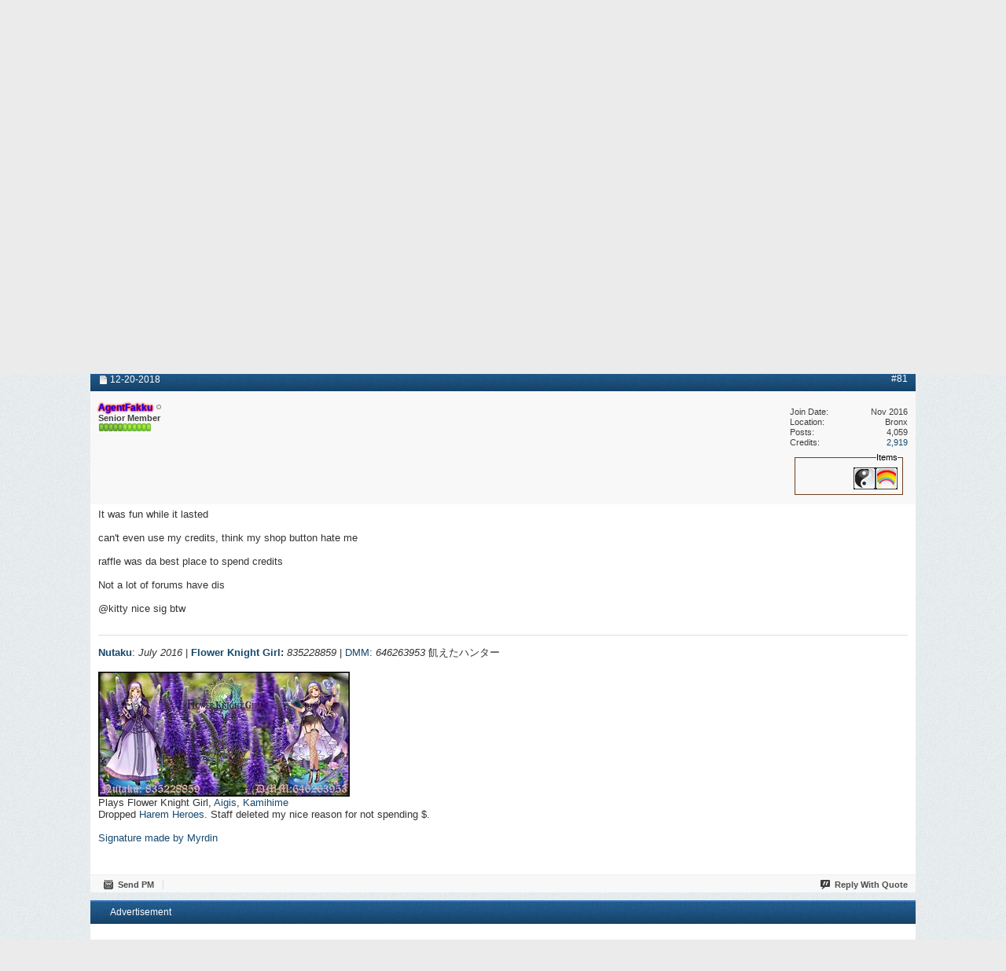

--- FILE ---
content_type: text/html; charset=UTF-8
request_url: https://harem-battle.club/forum-games/4739-raffle-3-000-gold-question-info-thread-9.html?s=62f3097b0bf9e0abc977fb8998f5b9eb
body_size: 14267
content:
<!DOCTYPE html PUBLIC "-//W3C//DTD XHTML 1.0 Transitional//EN" "http://www.w3.org/TR/xhtml1/DTD/xhtml1-transitional.dtd">
<html class="vw-no-js" xmlns="http://www.w3.org/1999/xhtml" dir="ltr" lang="en" id="vbulletin_html">
<head>
<base href="https://harem-battle.club/" /><!--[if IE]></base><![endif]-->
	<meta http-equiv="Content-Type" content="text/html; charset=UTF-8" />
<meta name="juicyads-site-verification" content="c84348f2cfb41ffddebf358ba226b748" />
<meta id="e_vb_meta_bburl" name="vb_meta_bburl" content="https://harem-battle.club" />

<meta name="generator" content="vBulletin 4.2.5" />

	<link rel="Shortcut Icon" href="https://harem-battle.club/favicon.png" type="image/x-icon" />








	
		<script type="text/javascript" src="https://ajax.googleapis.com/ajax/libs/yui/2.9.0/build/yuiloader-dom-event/yuiloader-dom-event.js"></script>
	

<script type="text/javascript">
<!--
	if (typeof YAHOO === 'undefined') // Load ALL YUI Local
	{
		document.write('<script type="text/javascript" src="clientscript/yui/yuiloader-dom-event/yuiloader-dom-event.js?v=425"><\/script>');
		document.write('<script type="text/javascript" src="clientscript/yui/connection/connection-min.js?v=425"><\/script>');
		var yuipath = 'clientscript/yui';
		var yuicombopath = '';
		var remoteyui = false;
	}
	else	// Load Rest of YUI remotely (where possible)
	{
		var yuipath = 'https://ajax.googleapis.com/ajax/libs/yui/2.9.0/build';
		var yuicombopath = '';
		var remoteyui = true;
		if (!yuicombopath)
		{
			document.write('<script type="text/javascript" src="https://ajax.googleapis.com/ajax/libs/yui/2.9.0/build/connection/connection-min.js"><\/script>');
		}
	}
	var SESSIONURL = "s=0f3eb34a8f3d81f36b0b6fbd429da8ef&";
	var SECURITYTOKEN = "guest";
	var IMGDIR_MISC = "images/primus/blue/misc";
	var IMGDIR_BUTTON = "images/primus/blue/buttons";
	var vb_disable_ajax = parseInt("0", 10);
	var SIMPLEVERSION = "425";
	var BBURL = "https://harem-battle.club";
	var LOGGEDIN = 0 > 0 ? true : false;
	var THIS_SCRIPT = "showthread";
	var RELPATH = "showthread.php?t=4739&amp;page=9";
	var PATHS = {
		forum : "",
		cms   : "",
		blog  : ""
	};
	var AJAXBASEURL = "https://harem-battle.club/";
// -->
</script>
<script type="text/javascript" src="https://harem-battle.club/clientscript/vbulletin-core.js?v=425"></script>





	<link rel="stylesheet" type="text/css" href="https://harem-battle.club/clientscript/vbulletin_css/style00008l/main-rollup.css?d=1592673769" />
        <link type="text/css" rel="stylesheet" href="https://harem-battle.club/clientscript/vbulletin_css/style00008l/primus_prefooter_blocks.css?d=1592673769" /><link type="text/css" rel="stylesheet" href="https://harem-battle.club/clientscript/vbulletin_css/style00008l/primus_social_icons.css?d=1592673769" />

	<!--[if lt IE 8]>
	<link rel="stylesheet" type="text/css" href="https://harem-battle.club/clientscript/vbulletin_css/style00008l/popupmenu-ie.css?d=1592673769" />
	<link rel="stylesheet" type="text/css" href="https://harem-battle.club/clientscript/vbulletin_css/style00008l/vbulletin-ie.css?d=1592673769" />
	<link rel="stylesheet" type="text/css" href="https://harem-battle.club/clientscript/vbulletin_css/style00008l/vbulletin-chrome-ie.css?d=1592673769" />
	<link rel="stylesheet" type="text/css" href="https://harem-battle.club/clientscript/vbulletin_css/style00008l/vbulletin-formcontrols-ie.css?d=1592673769" />
	<link rel="stylesheet" type="text/css" href="https://harem-battle.club/clientscript/vbulletin_css/style00008l/editor-ie.css?d=1592673769" />
	<![endif]-->

	<!--
		vBulletin 4 theme:	Primus v.2.0.2
		Original author:	PixelGoose Studio
		Website:	 		http://pixelgoose.com/
	-->

	<!--Google Web Fonts /-->
	<link href='//fonts.googleapis.com/css?family=PT+Sans:400,700&amp;subset=latin' rel='stylesheet' type='text/css'>
<script type="application/ld+json">
{
	"@context": "http://schema.org",
	"@type": "WebSite",
	"url": "https://harem-battle.club",
	"potentialAction": {
		"@type": "SearchAction",
		"target": "https://harem-battle.club/search.php?do=process&query={search_term_string}",
		"query-input": "required name=search_term_string"
	}
}
</script>
        <!-- App Indexing for Google Search -->
        <link href="https://harem-battle.club/android-app://com.quoord.tapatalkpro.activity/tapatalk/harem-battle.club?location=topic&amp;page=9&amp;perpage=10&amp;fid=12&amp;tid=4739&amp;channel=google-indexing" rel="alternate" />
        <link href="ios-app://307880732/tapatalk/harem-battle.club?location=topic&amp;page=9&amp;perpage=10&amp;fid=12&amp;tid=4739&amp;channel=google-indexing" rel="alternate" />
        
	
	<meta name="description" content="It was fun while it lasted can't even use my credits, think my shop button hate me raffle was da best place to spend credits Not a lot of forums have" />

	<title> Raffle: 3,000 gold Question and Info thread - Page 9</title>
	<link rel="canonical" href="https://harem-battle.club/forum-games/4739-raffle-3-000-gold-question-info-thread-9.html?s=0f3eb34a8f3d81f36b0b6fbd429da8ef" />
	
	
	
	
	<script type="text/javascript" src="clientscript/vbulletin_ajax_threadrate.js?v=425"></script>
	
	
	
	
	
	

	
		<link rel="stylesheet" type="text/css" href="https://harem-battle.club/clientscript/vbulletin_css/style00008l/showthread-rollup.css?d=1592673769" />
	
	<!--[if lt IE 8]><link rel="stylesheet" type="text/css" href="https://harem-battle.club/clientscript/vbulletin_css/style00008l/toolsmenu-ie.css?d=1592673769" />
	<link rel="stylesheet" type="text/css" href="https://harem-battle.club/clientscript/vbulletin_css/style00008l/postlist-ie.css?d=1592673769" />
	<link rel="stylesheet" type="text/css" href="https://harem-battle.club/clientscript/vbulletin_css/style00008l/showthread-ie.css?d=1592673769" />
	<link rel="stylesheet" type="text/css" href="https://harem-battle.club/clientscript/vbulletin_css/style00008l/postbit-ie.css?d=1592673769" />
	<link rel="stylesheet" type="text/css" href="https://harem-battle.club/clientscript/vbulletin_css/style00008l/poll-ie.css?d=1592673769" /><![endif]-->
<link rel="stylesheet" type="text/css" href="https://harem-battle.club/clientscript/vbulletin_css/style00008l/additional.css?d=1592673769" />

<style type="text/css">

				/* vB4 */
				.restore,
				/* XF */
				.messageText,
				/* vB3 */
				.tborder > tr:not(.vw-content-list-row) > .alt1, .tborder > tbody > tr:not(.vw-content-list-row) > .alt1, .tborder > tr:not(.vw-content-list-row) > .alt2, .tborder > tbody > tr:not(.vw-content-list-row) > .alt2,
				.group_message_body, #message_list > li, #blog_message,
				/* VW */
				.vw-section, .vw-feed-entry .vw-content, .vw-block-bbcode .vw-block-content {
					overflow: hidden;
					position: relative;
				}
			
</style>
<link type="text/css" href="//harem-battle.club/vault/resources/css/cache/03608475107337022954a26f9379b1abf19de68d.css" rel="stylesheet" />
<script class="optimize-ignore" type="text/javascript">
<!--
(function(a){a.className?a.className=a.className.replace("vw-no-js","vw-js"):0})(document.documentElement);
//-->
</script>
<script type="text/javascript">
<!--
var VAULT_40X_COMPAT = true;

if (typeof PATHS != "undefined")
{
	PATHS.wiki = "https://harem-battle.club";
}
else
{
	var fetch_ajax_url = function(A)
	{
		return A;
	}
}
//-->
</script>
<script type="text/javascript">
var doc=document
var gElId='getElementById',gElTN='getElementsByTagName',gElCN='getElementsByClassName'
var chN='childNodes',pN='parentNode',nVal='nodeValue',txt='innerHTML',otxt='outerHTML',stl='style',cName='className',len='length',shw='display',gAt='getAttribute'

function sortAlphaNum(a,b){
	a = a.replace(/_\d+$/, "");
	b = b.replace(/_\d+$/, "");
  var aA = a.replace(/[^a-zA-Z]/g, "");
  var bA = b.replace(/[^a-zA-Z]/g, "");
  if(aA === bA){
    var aN = parseInt(a.replace(/[^0-9]/g, ""), 10);
    var bN = parseInt(b.replace(/[^0-9]/g, ""), 10);
    if(isNaN(aN))aN=0;if(isNaN(bN))bN=0;
    return aN === bN ? 0 : aN > bN ? 1 : -1;
  }else{
    return aA > bA ? 1 : -1;
  }
}

function wiki_sorter(p){
	p = 's'+p;
	if(doc[gElId]('wiki_sortbtn_'+p) == null){alert("Invalid sorter ID");return;}
	if(doc[gElTN]('sorter') == null){alert("Sorter container not defined");return;}
	var AB='8693',AU='8648',AD='8650';
	var btn = doc[gElId]('wiki_sortbtn_'+p)[gElTN]('span')[0];
	var so = btn[txt].charCodeAt(0)
	var sp = doc[gElTN]('sorter');
	for (var e = 0; e < sp[len]; e++){
  	var ch = sp[e][chN];
  	var aar=[],ar=[];
  	for (var i=0;i<ch[len];i++){
  		if(ch[i].nodeType != 1 || ch[i][gElTN](p)[len] < 1)continue;
  		aar[ch[i][gElTN](p)[0][txt]+'_'+i] = ch[i][otxt];
  		ar.push(ch[i][gElTN](p)[0][txt]+'_'+i);
  	}
  	ar.sort(sortAlphaNum);
  	if(so == AD)ar.reverse();
  	var tmp = '';
  	for (i=0;i<ar[len];i++)tmp += aar[ar[i]];
  	if(ar[len] > 0)sp[e][txt] = tmp; 	
	}

 	var btns = doc[gElCN]('wiki_sortbtn');
 	for (var e = 0; e < btns[len]; e++){
 		btns[e][gElTN]('span')[0][txt] = '&#'+AB+';';
 		if(so == AD){
 			if(btns[e][gAt]('id') == 'wiki_sortbtn_'+p)btns[e][gElTN]('span')[0][txt] = '&#'+AU+';';
 		}else{
 			if(btns[e][gAt]('id') == 'wiki_sortbtn_'+p)btns[e][gElTN]('span')[0][txt] = '&#'+AD+';';
 		}
 	}
}

function processTimeTags() {
  var t = doc[gElTN]('utctime');
  var patt = /^\d\d:\d\d UTC$/;
  for (var i=0;i<t[len];i++){
    if(!patt.test(t[i][txt])){t[i][txt]="Error";continue;}
    var spl=t[i][txt].split(" ",1)
    spt=spl[0].split(":",2)
    var now = new Date()
    now.setUTCHours(spt[0])
    now.setUTCMinutes(spt[1])
    now.setUTCMinutes(now.getUTCMinutes() - now.getTimezoneOffset());
    t[i][txt] = ("0"+now.getUTCHours()).slice(-2)+':'+("0"+now.getUTCMinutes()).slice(-2);
  }
}

function getActiveTab(tabNavs) {
  for (var i = 0; i < tabNavs.length; ++i) {
    if (tabNavs[i].classList.contains('active')) {
      return tabNavs[i];
    }
  }

  return null;
}

function tabfadeHandler(e) {
  // only fire if element is faded out
  if (this.style.opacity === '0' && e.propertyName === 'opacity') {
    // pass children of tab-navbar to getActiveTab()
    var activeTab = getActiveTab(this.parentNode.parentNode.children[0].children);
    if (activeTab) {
      this.innerHTML = activeTab.getElementsByClassName('tab-nav-content')[0].innerHTML;
      // reattach listeners
      var tabDisplay = this.getElementsByClassName('tab-display');
      for (i = 0; i < tabDisplay.length; ++i) {
        tabDisplay[i].addEventListener('transitionend', tabfadeHandler, false);
      }
    }

    this.style.opacity = 1;
  }

  e.stopPropagation();
}

function switchTabs(tabNav) {
  if (!tabNav.classList.contains('active')) {
    var tabDisplay = tabNav.parentNode.parentNode.children[1].children[0];
    var tabNavs = tabNav.parentNode.children;
    var activeTab = getActiveTab(tabNavs);

    // make previous active tab inactive, make this tab active
    activeTab.classList.toggle('active');
    tabNav.classList.toggle('active');
    // trigger fade handler
    tabDisplay.style.opacity = 0;
  }
}


function initTabs() {
  var tabNavbar = document.getElementsByClassName('tab-navbar');
  // set active tabs
  for (var i = 0; i < tabNavbar.length; ++i) {
    tabNavbar[i].getElementsByClassName('tab-nav')[0].classList.toggle('active');
  }

  // set content in tab-display, attach event listeners
  var tabDisplay = document.getElementsByClassName('tab-display');
  for (i = 0; i < tabDisplay.length; ++i) {
    tabDisplay[i].innerHTML = tabDisplay[i].parentNode.parentNode.children[0].getElementsByClassName('tab-nav')[0].children[1].innerHTML;
    tabDisplay[i].addEventListener('transitionend', tabfadeHandler, false);
  }
}
</script>
					<script type="text/javascript">
					<!--
						(function(i,s,o,g,r,a,m){i['GoogleAnalyticsObject']=r;i[r]=i[r]||function(){
						(i[r].q=i[r].q||[]).push(arguments)},i[r].l=1*new Date();a=s.createElement(o),
						m=s.getElementsByTagName(o)[0];a.async=1;a.src=g;m.parentNode.insertBefore(a,m)
						})(window,document,'script','//www.google-analytics.com/analytics.js','ga');

						ga('create', 'UA-37410039-16', 'auto');

						

						

						ga('set', 'anonymizeIp', false);

						ga('send', 'pageview');
					//-->
					</script>
				</head>

<body>


<!-- Tapatalk Detect body start -->
<script type="text/javascript">if (typeof(tapatalkDetect) == "function") tapatalkDetect()</script>
<!-- Tapatalk Detect banner body end -->

<div id="outer" name="top">
<div id="inner">


<div class="above_body"> <!-- closing tag is in template navbar -->
<div id="header" class="floatcontainer doc_header">
	<div id="toplinks" class="toplinks">
        <div class="main-width">
		
			<ul class="nouser">
			
				<li><a href="https://harem-battle.club/lewdgaming.php?s=0f3eb34a8f3d81f36b0b6fbd429da8ef" rel="nofollow">Register</a></li>
			
				<li><a rel="help" href="https://harem-battle.club/faq.php?s=0f3eb34a8f3d81f36b0b6fbd429da8ef">Help</a></li>
				<li>
			<script type="text/javascript" src="clientscript/vbulletin_md5.js?v=425"></script>
			<form id="navbar_loginform" action="https://harem-battle.club/login.php?s=0f3eb34a8f3d81f36b0b6fbd429da8ef&amp;do=login" method="post" onsubmit="md5hash(vb_login_password, vb_login_md5password, vb_login_md5password_utf, 0)">
				<fieldset id="logindetails" class="logindetails">
					<input type="text" class="textbox default-value" name="vb_login_username" id="navbar_username" size="10" accesskey="u" tabindex="101" value="User Name" />
					<input type="password" class="textbox" tabindex="102" name="vb_login_password" id="navbar_password" size="10" />
					<input type="text" class="textbox default-value" tabindex="102" name="vb_login_password_hint" id="navbar_password_hint" size="10" value="Password" style="display:none;" />
                    
                    
                        <span id="remember" class="remember">
                            <label for="cb_cookieuser_navbar"><input type="checkbox" name="cookieuser" value="1" id="cb_cookieuser_navbar" class="cb_cookieuser_navbar" accesskey="c" tabindex="103" /> Remember Me?</label>
                        </span>                    
                    
					<input type="submit" class="loginbutton" tabindex="104" value="Log in" title="Enter your username and password in the boxes provided to login, or click the 'register' button to create a profile for yourself." accesskey="s" />
                    
                    
				</fieldset>


				<input type="hidden" name="s" value="0f3eb34a8f3d81f36b0b6fbd429da8ef" />
				<input type="hidden" name="securitytoken" value="guest" />
				<input type="hidden" name="do" value="login" />
				<input type="hidden" name="vb_login_md5password" />
				<input type="hidden" name="vb_login_md5password_utf" />
			</form>
			<script type="text/javascript">
			YAHOO.util.Dom.setStyle('navbar_password_hint', "display", "inline");
			YAHOO.util.Dom.setStyle('navbar_password', "display", "none");
			vB_XHTML_Ready.subscribe(function()
			{
			//
				YAHOO.util.Event.on('navbar_username', "focus", navbar_username_focus);
				YAHOO.util.Event.on('navbar_username', "blur", navbar_username_blur);
				YAHOO.util.Event.on('navbar_password_hint', "focus", navbar_password_hint);
				YAHOO.util.Event.on('navbar_password', "blur", navbar_password);
			});
			
			function navbar_username_focus(e)
			{
			//
				var textbox = YAHOO.util.Event.getTarget(e);
				if (textbox.value == 'User Name')
				{
				//
					textbox.value='';
					textbox.style.color='#000000';
				}
			}

			function navbar_username_blur(e)
			{
			//
				var textbox = YAHOO.util.Event.getTarget(e);
				if (textbox.value == '')
				{
				//
					textbox.value='User Name';
					textbox.style.color='#777777';
				}
			}
			
			function navbar_password_hint(e)
			{
			//
				var textbox = YAHOO.util.Event.getTarget(e);
				
				YAHOO.util.Dom.setStyle('navbar_password_hint', "display", "none");
				YAHOO.util.Dom.setStyle('navbar_password', "display", "inline");
				YAHOO.util.Dom.get('navbar_password').focus();
			}

			function navbar_password(e)
			{
			//
				var textbox = YAHOO.util.Event.getTarget(e);
				
				if (textbox.value == '')
				{
					YAHOO.util.Dom.setStyle('navbar_password_hint', "display", "inline");
					YAHOO.util.Dom.setStyle('navbar_password', "display", "none");
				}
			}
			</script>
				</li>
				
			</ul>
		
        </div>
	</div>
    
    <div id="header-middle">
    	<div class="main-width">
        <a href="/?s=0f3eb34a8f3d81f36b0b6fbd429da8ef" class="logo-image"><img src="https://harem-battle.club/images/primus/blue/misc/logo.png" alt="Harem Time - Powered by vBulletin" /></a>
        
        
        <div class="ad_global_header">
            
            
        </div>
        <hr />
        </div>
    </div>
</div>
<div class="main-width">
<div id="navbar" class="navbar">
	<ul id="navtabs" class="navtabs floatcontainer">
		
		
	
		<li class="selected" id="vbtab_forum">
			<a class="navtab" href="/?s=0f3eb34a8f3d81f36b0b6fbd429da8ef">Forum</a>
		</li>
		
		
			<ul class="floatcontainer">
				
					
						
							<li id="vbflink_newposts"><a rel="nofollow" href="https://harem-battle.club/search.php?do=getnew&amp;contenttype=vBForum_Post&amp;s=0f3eb34a8f3d81f36b0b6fbd429da8ef">New Posts</a></li>
						
					
				
					
						
							<li id="vbflink_faq"><a href="https://harem-battle.club/faq.php?s=0f3eb34a8f3d81f36b0b6fbd429da8ef">FAQ</a></li>
						
					
				
					
						
							<li id="vbflink_calendar"><a href="https://harem-battle.club/calendar.php?s=0f3eb34a8f3d81f36b0b6fbd429da8ef">Calendar</a></li>
						
					
				
					
						<li class="popupmenu" id="vbmenu_community">
							<a href="javascript://" class="popupctrl">Community</a>
							<ul class="popupbody popuphover">
								
									<li id="vbclink_members"><a href="https://harem-battle.club/members/list/?s=0f3eb34a8f3d81f36b0b6fbd429da8ef">Member List</a></li>
								
							</ul>
						</li>
					
				
					
						<li class="popupmenu" id="vbmenu_actions">
							<a href="javascript://" class="popupctrl">Forum Actions</a>
							<ul class="popupbody popuphover">
								
									<li id="vbalink_mfr"><a rel="nofollow" href="https://harem-battle.club/forumdisplay.php?do=markread&amp;markreadhash=guest&amp;s=0f3eb34a8f3d81f36b0b6fbd429da8ef">Mark Forums Read</a></li>
								
							</ul>
						</li>
					
				
					
						<li class="popupmenu" id="vbmenu_qlinks">
							<a href="javascript://" class="popupctrl">Quick Links</a>
							<ul class="popupbody popuphover">
								
									<li id="vbqlink_posts"><a href="https://harem-battle.club/search.php?do=getdaily&amp;contenttype=vBForum_Post&amp;s=0f3eb34a8f3d81f36b0b6fbd429da8ef">Today's Posts</a></li>
								
							</ul>
						</li>
					
				
					
						<li class="popupmenu" id="menu_mdu0_893">
							<a href="javascript://" class="popupctrl">Contribution Actions</a>
							<ul class="popupbody popuphover">
								
									<li id="link_mdu0_825"><a rel="nofollow" href="https://harem-battle.club/vbdonate.php?do=donate">Contribute</a></li>
								
							</ul>
						</li>
					
				
			</ul>
		

	
		<li  id="vw_navbar_tab">
			<a class="navtab" href="https://harem-battle.club/wiki/">Wiki</a>
		</li>
		
		

	
		<li  id="tab_nda3_140">
			<a onclick="ga('send', 'event', 'Outgoing', 'discord.gg', '/ejJBceZ');" rel="nofollow" target="_blank" class="navtab" href="https://discord.gg/ejJBceZ">Discord</a>
		</li>
		
		

	
		<li  id="tab_ode1_495">
			<a class="navtab" href="https://harem-battle.club/vbshop.php?s=0f3eb34a8f3d81f36b0b6fbd429da8ef">Shop</a>
		</li>
		
		

	
		<li  id="tab_oda3_528">
			<a onclick="ga('send', 'event', 'Outgoing', 'www.nutaku.net', '/home/?ats=eyJhIjoxNTgsImMiOjU2NjEyNDMyLCJuIjoxLCJzIjoxLCJlIjoyLCJwIjoyfQ==');" rel="nofollow" target="_blank" class="navtab" href="https://www.nutaku.net/home/?ats=eyJhIjoxNTgsImMiOjU2NjEyNDMyLCJuIjoxLCJzIjoxLCJlIjoyLCJwIjoyfQ==">Games</a>
		</li>
		
		

		
	</ul>
	
		<div id="globalsearch" class="globalsearch">
			<form action="https://harem-battle.club/search.php?s=0f3eb34a8f3d81f36b0b6fbd429da8ef&amp;do=process" method="post" id="navbar_search" class="navbar_search">
				
				<input type="hidden" name="securitytoken" value="guest" />
				<input type="hidden" name="do" value="process" />
				<span class="textboxcontainer"><span><input type="text" value="" name="query" class="textbox" tabindex="99"/></span></span>
				<span class="buttoncontainer"><span><input type="submit" class="searchbutton" name="submit" onclick="document.getElementById('navbar_search').submit;" tabindex="100"/></span></span>
			</form>
			<ul class="navbar_advanced_search">
				<li><a href="https://harem-battle.club/search.php?s=0f3eb34a8f3d81f36b0b6fbd429da8ef" accesskey="4">Advanced Search</a></li>
				
			</ul>
		</div>
	
</div>
</div>
</div><!-- closing div for above_body -->

<div class="body_wrapper">
<div class="main-width">
<div id="breadcrumb" class="breadcrumb">
	<ul class="floatcontainer">
		<li class="navbithome"><a href="/?s=0f3eb34a8f3d81f36b0b6fbd429da8ef" accesskey="1"><img src="https://harem-battle.club/images/primus/blue/misc/navbit-home.png" alt="Home" /></a></li>
		
<div itemscope="itemscope" itemtype="http://data-vocabulary.org/Breadcrumb">
	<li class="navbit"><a href="/?s=0f3eb34a8f3d81f36b0b6fbd429da8ef" itemprop="url"><span itemprop="title">Forum</span></a></li>
</div>

<div itemscope="itemscope" itemtype="http://data-vocabulary.org/Breadcrumb">
	<li class="navbit"><a href="https://harem-battle.club/other-stuff/?s=0f3eb34a8f3d81f36b0b6fbd429da8ef" itemprop="url"><span itemprop="title">Other Stuff</span></a></li>
</div>

<div itemscope="itemscope" itemtype="http://data-vocabulary.org/Breadcrumb">
	<li class="navbit"><a href="https://harem-battle.club/forum-games/?s=0f3eb34a8f3d81f36b0b6fbd429da8ef" itemprop="url"><span itemprop="title">Forum Games</span></a></li>
</div>

		
	<li class="navbit lastnavbit"><span itemprop="title"> Raffle: 3,000 gold Question and Info thread</span></li>

	</ul>
	<hr />
</div>





	<form action="https://harem-battle.club/profile.php?do=dismissnotice" method="post" id="notices" class="notices">
		<input type="hidden" name="do" value="dismissnotice" />
		<input type="hidden" name="s" value="s=0f3eb34a8f3d81f36b0b6fbd429da8ef&amp;" />
		<input type="hidden" name="securitytoken" value="guest" />
		<input type="hidden" id="dismiss_notice_hidden" name="dismiss_noticeid" value="" />
		<input type="hidden" name="url" value="" />
		<ol>
			<li class="restore" id="navbar_notice_1">
	
	If this is your first visit, be sure to
		check out the <a href="https://harem-battle.club/faq.php?s=0f3eb34a8f3d81f36b0b6fbd429da8ef" target="_blank"><b>FAQ</b></a> by clicking the
		link above. You may have to <a href="https://harem-battle.club/lewdgaming.php?s=0f3eb34a8f3d81f36b0b6fbd429da8ef" target="_blank"><b>register</b></a>
		before you can post: click the register link above to proceed. To start viewing messages,
		select the forum that you want to visit from the selection below.
</li>
		</ol>
	</form>





	<div id="above_postlist" class="above_postlist">
		
			<a rel="nofollow" href="https://harem-battle.club/newreply.php?p=135463&amp;noquote=1&amp;s=0f3eb34a8f3d81f36b0b6fbd429da8ef" class="newcontent_textcontrol" id="newreplylink_top"><span>+</span> Reply to Thread</a>
			<img style="display:none" id="progress_newreplylink_top" src="https://harem-battle.club/images/primus/blue/misc/progress.gif" alt="" />
		
		<div id="pagination_top" class="pagination_top">
		
			<form action="https://harem-battle.club/showthread.php?t=4739&amp;page=8&amp;s=0f3eb34a8f3d81f36b0b6fbd429da8ef" method="get" class="pagination popupmenu nohovermenu">
<input type="hidden" name="t" value="4739" /><input type="hidden" name="s" value="0f3eb34a8f3d81f36b0b6fbd429da8ef" />
	
		<span><a href="javascript://" class="popupctrl">Page 9 of 9</a></span>
		
		<span class="first_last"><a rel="start" href="https://harem-battle.club/forum-games/4739-raffle-3-000-gold-question-info-thread.html?s=0f3eb34a8f3d81f36b0b6fbd429da8ef" title="First Page - Results 1 to 10 of 81"><img src="https://harem-battle.club/images/primus/blue/pagination/first-right.png" alt="First" />First</a></span>
		
		
		<span class="prev_next"><a rel="prev" href="https://harem-battle.club/forum-games/4739-raffle-3-000-gold-question-info-thread-8.html?s=0f3eb34a8f3d81f36b0b6fbd429da8ef" title="Prev Page - Results 71 to 80 of 81"><img src="https://harem-battle.club/images/primus/blue/pagination/previous-right.png" alt="Previous" /></a></span>
		
		
		<span class="separator">...</span>
		
		<span><a href="https://harem-battle.club/forum-games/4739-raffle-3-000-gold-question-info-thread-7.html?s=0f3eb34a8f3d81f36b0b6fbd429da8ef" title="Show results 61 to 70 of 81">7</a></span><span><a href="https://harem-battle.club/forum-games/4739-raffle-3-000-gold-question-info-thread-8.html?s=0f3eb34a8f3d81f36b0b6fbd429da8ef" title="Show results 71 to 80 of 81">8</a></span><span class="selected"><a href="javascript://" title="Results 81 to 81 of 81">9</a></span>
		
		
		
	
	<ul class="popupbody popuphover">
		<li class="formsubmit jumptopage"><label>Jump to page: <input type="text" name="page" size="4" /></label> <input type="submit" class="button" value="Go" /></li>
	</ul>
</form>
		
			<div id="postpagestats_above" class="postpagestats">
				Results 81 to 81 of 81
			</div>
		</div>
	</div>
	<div id="pagetitle" class="pagetitle">
		<h1>
			Thread: <span class="threadtitle"><a href="https://harem-battle.club/forum-games/4739-raffle-3-000-gold-question-info-thread-9.html?s=0f3eb34a8f3d81f36b0b6fbd429da8ef" title="Reload this Page">Raffle: 3,000 gold Question and Info thread</a></span>
		</h1>
		
			
<span id="fb-root"></span>
<script type="text/javascript" src="//connect.facebook.net/en_US/sdk.js#appId=111725179185166&amp;xfbml=1"></script>

<fb:like href="https://harem-battle.club/showthread.php?t=4739" font="tahoma" layout="standard" show_faces="false" width="300" action="like" colorscheme="light" data-share="true"></fb:like>
		
	</div>

	<div id="thread_controls" class="thread_controls toolsmenu">
		<div>
		<ul id="postlist_popups" class="postlist_popups popupgroup">
			
			
			<li class="popupmenu" id="threadtools">
				<h6><a class="popupctrl" href="javascript://">Thread Tools</a></h6>
				<ul class="popupbody popuphover">
					<li><a href="https://harem-battle.club/forum-games/4739-raffle-3-000-gold-question-info-thread-9-print.html?s=0f3eb34a8f3d81f36b0b6fbd429da8ef" accesskey="3" rel="nofollow">Show Printable Version</a></li>
					
						<li><a href="https://harem-battle.club/sendmessage.php?do=sendtofriend&amp;t=4739&amp;s=0f3eb34a8f3d81f36b0b6fbd429da8ef" rel="nofollow">Email this Page&hellip;</a></li>
					
					<li>
						
							<a href="https://harem-battle.club/subscription.php?do=addsubscription&amp;t=4739&amp;s=0f3eb34a8f3d81f36b0b6fbd429da8ef" rel="nofollow">Subscribe to this Thread&hellip;</a>
						
					</li>
					
				</ul>
			</li>

			

			

			
				<li class="popupmenu" id="threadrating">
					<h6><a class="popupctrl" href="javascript://">Rate This Thread</a></h6>
					<div class="popupbody popuphover">
						<form action="https://harem-battle.club/threadrate.php" method="post" id='showthread_threadrate_form'>
							<ul>
								<li id="threadrating_current" title="Thread Rating: 17 votes, 3.59 average."><label>
									<span class="rating r4_right">Current Rating</span>
								</label></li>
								
									<li><label for="r5"><span class="rating r5">
										<input type="radio" name="vote" value="5" id="r5"  tabindex="20" /> Excellent
									</span></label></li>
									<li><label for="r4"><span class="rating r4_right">
										<input type="radio" name="vote" value="4" id="r4"  tabindex="21" /> Good
									</span></label></li>
									<li><label for="r3"><span class="rating r3_right">
										<input type="radio" name="vote" value="3" id="r3"  tabindex="22" /> Average
									</span></label></li>
									<li><label for="r2"><span class="rating r2_right">
										<input type="radio" name="vote" value="2" id="r2"  tabindex="23" /> Bad
									</span></label></li>
									<li><label for="r1"><span class="rating r1_right">
										<input type="radio" name="vote" value="1" id="r1"  tabindex="24" /> Terrible
									</span></label></li>
									<li class="formsubmit"><input type="submit" class="button" value="Vote Now" tabindex="25" /></li>
								
							</ul>
							<input type="hidden" name="s" value="0f3eb34a8f3d81f36b0b6fbd429da8ef" />
							<input type="hidden" name="securitytoken" value="guest" />
							<input type="hidden" name="t" value="4739" />
							<input type="hidden" name="pp" value="10" />
							<input type="hidden" name="page" value="9" />
						</form>
					</div>
					<script type="text/javascript">
					<!--
						vB_AJAX_ThreadRate_Init('showthread_threadrate_form', 4739);
					//-->
					</script>
				</li>
			

			
				<li class="popupmenu" id="displaymodes">
					<h6><a class="popupctrl" href="javascript://">Display</a></h6>
					<ul class="popupbody popuphover">
						<li><label>Linear Mode</label></li>
						<li><a rel="nofollow" href="https://harem-battle.club/forum-games/4739-raffle-3-000-gold-question-info-thread.html?mode=hybrid&amp;s=0f3eb34a8f3d81f36b0b6fbd429da8ef"> Switch to Hybrid Mode</a></li>
						<li><a rel="nofollow" href="https://harem-battle.club/forum-games/4739-raffle-3-000-gold-question-info-thread-post135463.html?mode=threaded&amp;s=0f3eb34a8f3d81f36b0b6fbd429da8ef#post135463"> Switch to Threaded Mode</a></li>
					</ul>
				</li>
			

			
			</ul>
		</div>
	</div>

<div id="postlist" class="postlist restrain">
	

	
		<ol id="posts" class="posts" start="1">
			
<li class="postbit postbitim postcontainer old" id="post_135463">
	<div class="postdetails_noavatar">
		<div class="posthead">
                        
                                <span class="postdate old">
                                        
                                                <span class="date">12-20-2018</span>
                                        
                                </span>
                                <span class="nodecontrols">
                                        
                                                <a name="post135463" href="https://harem-battle.club/forum-games/4739-raffle-3-000-gold-question-info-thread-post135463.html?s=0f3eb34a8f3d81f36b0b6fbd429da8ef#post135463" class="postcounter">#81</a><a id="postcount135463" name="81"></a>
                                        
                                        
                                        
                                </span>
                        
		</div>

		<div class="userinfo">
			<div class="contact">
				
				<div class="username_container">
					
						<div class="popupmenu memberaction">
	<a class="username offline popupctrl" href="https://harem-battle.club/members/agentfakku.html?s=0f3eb34a8f3d81f36b0b6fbd429da8ef" title="AgentFakku is offline"><strong><span style="font-weight:bold; color:blue; text-shadow: 0px 0px 0.2em red, 0px 0px 0.2em red, 0px 0px 0.2em red; ">AgentFakku</span></strong></a>
	<ul class="popupbody popuphover memberaction_body">
		<li class="left">
			<a href="https://harem-battle.club/members/agentfakku.html?s=0f3eb34a8f3d81f36b0b6fbd429da8ef" class="siteicon_profile">
				View Profile
			</a>
		</li>
		
		<li class="right">
			<a href="https://harem-battle.club/search.php?do=finduser&amp;userid=3960&amp;contenttype=vBForum_Post&amp;showposts=1&amp;s=0f3eb34a8f3d81f36b0b6fbd429da8ef" class="siteicon_forum" rel="nofollow">
				View Forum Posts
			</a>
		</li>
		
		
		<li class="left">
			<a href="https://harem-battle.club/private.php?do=newpm&amp;u=3960&amp;s=0f3eb34a8f3d81f36b0b6fbd429da8ef" class="siteicon_message" rel="nofollow">
				Private Message
			</a>
		</li>
		
		
		
		
		
		<li class="left">
			<a onclick="ga('send', 'event', 'Outgoing', 'agentfakku.tumblr.com', '/');" rel="nofollow" href="https://agentfakku.tumblr.com/" class="siteicon_homepage">
				Visit Homepage
			</a>
		</li>
		
		
		

		

		
		<li class="right">
    <a class="siteicon_add" rel="nofollow" href="https://harem-battle.club/ozzmodz_ignore_avatar.php?do=ignore_avatar&amp;id=3960&amp;p=135463&amp;n=AgentFakku&amp;s=0f3eb34a8f3d81f36b0b6fbd429da8ef">
        Ignore Avatar
    </a>
</li>
	</ul>
</div>
						<img class="inlineimg onlinestatus" src="https://harem-battle.club/images/primus/blue/statusicon/user-offline.png" alt="AgentFakku is offline" />

					
					<span class="usertitle">
						Senior Member
					</span>
					

                                        
					
						<span class="postbit_reputation" id="repdisplay_135463_3960" title="AgentFakku is just really nice">
							
								<img class="repimg" src="https://harem-battle.club/images/reputation/reputation_pos.png" alt="" />
							
								<img class="repimg" src="https://harem-battle.club/images/reputation/reputation_pos.png" alt="" />
							
								<img class="repimg" src="https://harem-battle.club/images/reputation/reputation_pos.png" alt="" />
							
								<img class="repimg" src="https://harem-battle.club/images/reputation/reputation_pos.png" alt="" />
							
								<img class="repimg" src="https://harem-battle.club/images/reputation/reputation_pos.png" alt="" />
							
								<img class="repimg" src="https://harem-battle.club/images/reputation/reputation_highpos.png" alt="" />
							
								<img class="repimg" src="https://harem-battle.club/images/reputation/reputation_highpos.png" alt="" />
							
								<img class="repimg" src="https://harem-battle.club/images/reputation/reputation_highpos.png" alt="" />
							
								<img class="repimg" src="https://harem-battle.club/images/reputation/reputation_highpos.png" alt="" />
							
								<img class="repimg" src="https://harem-battle.club/images/reputation/reputation_highpos.png" alt="" />
							
								<img class="repimg" src="https://harem-battle.club/images/reputation/reputation_highpos.png" alt="" />
							
						</span>
					
					
						<div class="imlinks">
							    
						</div>
					
				</div>
			</div>
			
				<div class="userinfo_extra">
					<dl class="userstats">
						<br />
						<dt>Join Date</dt> <dd>Nov 2016</dd>
						<dt>Location</dt> <dd>Bronx</dd>
						
						<dt>Posts</dt> <dd>4,059</dd>	
						<dt>Credits</dt> <dd>
<a href="https://harem-battle.club/credits.php?s=0f3eb34a8f3d81f36b0b6fbd429da8ef" rel="credits-1-3960;AgentFakku">2,919</a>
</dd><dd>
<fieldset style="border:1px solid #6C3E1C; padding:6px; margin:6px;">
	<legend style="font-size:11px;">Items</legend>
	<img src="https://harem-battle.club/dbtech/vbshop/images/gifts/yinyang.gif" alt="Username Change" /><img src="https://harem-battle.club/dbtech/vbshop/images/gifts/rainbow.gif" alt="User Name Style Change" />
</fieldset>
</dd>
					</dl>
					
					
				</div>
			
		</div>
	</div>

	<div class="postbody">
		
		<div class="postrow">
		
				
					
					
				
				
					
				
		<div class="content">
			<div id="post_message_135463">
				<blockquote class="postcontent restore">
					It was fun while it lasted<br />
<br />
can't even use my credits, think my shop button hate me<br />
<br />
raffle was da best place to spend credits<br />
<br />
Not a lot of forums have dis<br />
<br />
@kitty nice sig btw
				</blockquote>
			</div>

			


		</div>
			
				
			
				
			
			
				<blockquote class="signature restore"><div class="signaturecontainer"><b><a onclick="ga('send', 'event', 'Outgoing', 'i.imgur.com', '/xKnm5eH.png');" href="http://i.imgur.com/xKnm5eH.png" target="_blank" rel="nofollow">Nutaku</a></b>: <i>July 2016</i> | <b><a onclick="ga('send', 'event', 'Outgoing', 'i.imgur.com', '/Mj4Mf8f.jpg');" href="https://i.imgur.com/Mj4Mf8f.jpg" target="_blank" rel="nofollow">Flower Knight Girl</a>:</b> <i>835228859</i> | <a onclick="ga('send', 'event', 'Outgoing', 'i.imgur.com', '/BNc578w.jpg');" href="https://i.imgur.com/BNc578w.jpg" target="_blank" rel="nofollow">DMM</a>: <i>646263953</i> 飢えたハンター<br />
<br />
<img src="https://i.imgur.com/6UOJhntm.jpg" border="0" alt="" /><br />
Plays Flower Knight Girl, <a onclick="ga('send', 'event', 'Outgoing', 'i.imgur.com', '/WgR4FWJ.jpg');" href="http://i.imgur.com/WgR4FWJ.jpg" target="_blank" rel="nofollow">Aigis</a>, <a onclick="ga('send', 'event', 'Outgoing', 'i.imgur.com', '/akh56So.jpg');" href="http://i.imgur.com/akh56So.jpg" target="_blank" rel="nofollow">Kamihime</a><br />
Dropped <a onclick="ga('send', 'event', 'Outgoing', '68.media.tumblr.com', '/01c30d788a5a26ca453815999a593ef6/tumblr_orhypmFCRZ1vg5ef8o2_1280.png');" href="https://68.media.tumblr.com/01c30d788a5a26ca453815999a593ef6/tumblr_orhypmFCRZ1vg5ef8o2_1280.png" target="_blank" rel="nofollow">Harem Heroes</a>. Staff deleted my nice reason for not spending $.<br />
<br />
<a href="http://harem-battle.club/flower-knight-girl/3854-myrdins-custom-signatures-workshop.html" target="_blank">Signature made by Myrdin</a></div></blockquote>
			
			
		</div>
	</div>
	<div class="postfoot">
		<div class="textcontrols floatcontainer">
			<span class="postcontrols">
				<img style="display:none" id="progress_135463" src="https://harem-battle.club/images/primus/blue/misc/progress.gif" alt="" />
				
				
				
					<a id="qrwq_135463" class="newreply" href="https://harem-battle.club/newreply.php?do=newreply&amp;p=135463&amp;s=0f3eb34a8f3d81f36b0b6fbd429da8ef" rel="nofollow" title="Reply With Quote"><img id="quoteimg_135463" src="https://harem-battle.club/clear.gif" alt="Reply With Quote" />  Reply With Quote</a> 
				
				
				
			</span>
			<span class="postlinking">
				
					
				
				<link type="text/css" href="https://harem-battle.club/clientscript/vbulletin_css/style00008l/dbtech_vbsuper_pm_postbit.css" rel="stylesheet" />


	<a class="vbsuperpmpostbit" title="Send A Private Message To AgentFakku" rel="nofollow" href="https://harem-battle.club/private.php?do=newpm&amp;u=3960&amp;s=0f3eb34a8f3d81f36b0b6fbd429da8ef">
		<img src="https://harem-battle.club/clear.gif" />
			Send PM
	</a>
	<span class="seperator">
		&nbsp;
	</span>


				 
				

					

					
					 

					
					
					
					
					
			</span>
		</div>
	</div>
	<hr />
</li>


<li class="firstpost_container postbit postbitim postcontainer">
<div class="postdetails_noavatar"><div class="posthead"><span class="postdate">Advertisement</span></div></div>
<div class="postbody" style="height:104px;"><div class="postrow"><div class="firstpost">
<center>
<script async src="//pagead2.googlesyndication.com/pagead/js/adsbygoogle.js"></script>
<!-- H-battle after thread -->
<ins class="adsbygoogle"
     style="display:inline-block;width:728px;height:90px"
     data-ad-client="ca-pub-2807846003915384"
     data-ad-slot="3338672931"></ins>
<script>
(adsbygoogle = window.adsbygoogle || []).push({});
</script></center></br>
</div></div></div>
</li>



		</ol>
		<div class="separator"></div>
		<div class="postlistfoot">
			
		</div>

	

</div>

<div id="below_postlist" class="noinlinemod below_postlist">
	
		<a rel="nofollow" href="https://harem-battle.club/newreply.php?p=135463&amp;noquote=1&amp;s=0f3eb34a8f3d81f36b0b6fbd429da8ef" class="newcontent_textcontrol" id="newreplylink_bottom"><span>+</span> Reply to Thread</a>
	
	<div id="pagination_bottom" class="pagination_bottom">
	
		<form action="https://harem-battle.club/showthread.php?t=4739&amp;page=8&amp;s=0f3eb34a8f3d81f36b0b6fbd429da8ef" method="get" class="pagination popupmenu nohovermenu">
<input type="hidden" name="t" value="4739" /><input type="hidden" name="s" value="0f3eb34a8f3d81f36b0b6fbd429da8ef" />
	
		<span><a href="javascript://" class="popupctrl">Page 9 of 9</a></span>
		
		<span class="first_last"><a rel="start" href="https://harem-battle.club/forum-games/4739-raffle-3-000-gold-question-info-thread.html?s=0f3eb34a8f3d81f36b0b6fbd429da8ef" title="First Page - Results 1 to 10 of 81"><img src="https://harem-battle.club/images/primus/blue/pagination/first-right.png" alt="First" />First</a></span>
		
		
		<span class="prev_next"><a rel="prev" href="https://harem-battle.club/forum-games/4739-raffle-3-000-gold-question-info-thread-8.html?s=0f3eb34a8f3d81f36b0b6fbd429da8ef" title="Prev Page - Results 71 to 80 of 81"><img src="https://harem-battle.club/images/primus/blue/pagination/previous-right.png" alt="Previous" /></a></span>
		
		
		<span class="separator">...</span>
		
		<span><a href="https://harem-battle.club/forum-games/4739-raffle-3-000-gold-question-info-thread-7.html?s=0f3eb34a8f3d81f36b0b6fbd429da8ef" title="Show results 61 to 70 of 81">7</a></span><span><a href="https://harem-battle.club/forum-games/4739-raffle-3-000-gold-question-info-thread-8.html?s=0f3eb34a8f3d81f36b0b6fbd429da8ef" title="Show results 71 to 80 of 81">8</a></span><span class="selected"><a href="javascript://" title="Results 81 to 81 of 81">9</a></span>
		
		
		
	
	<ul class="popupbody popuphover">
		<li class="formsubmit jumptopage"><label>Jump to page: <input type="text" name="page" size="4" /></label> <input type="submit" class="button" value="Go" /></li>
	</ul>
</form>
	
		
	</div>
</div>








	<!-- next / previous links -->
	<div class="navlinks">
		
			<strong>&laquo;</strong>
			<a href="https://harem-battle.club/forum-games/4739-raffle-3-000-gold-question-info-thread-prev-thread.html?s=0f3eb34a8f3d81f36b0b6fbd429da8ef" rel="nofollow">Previous Thread</a>
			|
			<a href="https://harem-battle.club/forum-games/4739-raffle-3-000-gold-question-info-thread-next-thread.html?s=0f3eb34a8f3d81f36b0b6fbd429da8ef" rel="nofollow">Next Thread</a>
			<strong>&raquo;</strong>
		
	</div>
	<!-- / next / previous links -->

<div id="thread_info" class="thread_info block">
	
	
	
	
	
	
	<div class="options_block_container">
		
		<div class="options_block">
			<h4 class="collapse blockhead options_correct">
				<a class="collapse" id="collapse_posting_rules" href="https://harem-battle.club/forum-games/4739-raffle-3-000-gold-question-info-thread-9.html#top"><img src="https://harem-battle.club/images/primus/blue/buttons/collapse_40b.png" alt="" /></a>
				Posting Permissions
			</h4>
			<div id="posting_rules" class="thread_info_block blockbody formcontrols floatcontainer options_correct">
				
<div id="forumrules" class="info_subblock">

	<ul class="youcandoblock">
		<li>You <strong>may</strong> post new threads</li>
		<li>You <strong>may</strong> post replies</li>
		<li>You <strong>may not</strong> post attachments</li>
		<li>You <strong>may not</strong> edit your posts</li>
		<li>&nbsp;</li>
	</ul>
	<div class="bbcodeblock">
		<ul>
			<li><a rel="nofollow" href="https://harem-battle.club/misc.php?do=bbcode&amp;s=0f3eb34a8f3d81f36b0b6fbd429da8ef" target="_blank">BB code</a> is <strong>On</strong></li>
			<li><a rel="nofollow" href="https://harem-battle.club/misc.php?do=showsmilies&amp;s=0f3eb34a8f3d81f36b0b6fbd429da8ef" target="_blank">Smilies</a> are <strong>On</strong></li>
			<li><a rel="nofollow" href="https://harem-battle.club/misc.php?do=bbcode&amp;s=0f3eb34a8f3d81f36b0b6fbd429da8ef#imgcode" target="_blank">[IMG]</a> code is <strong>On</strong></li>
			<li><a rel="nofollow" href="https://harem-battle.club/misc.php?do=bbcode&amp;s=0f3eb34a8f3d81f36b0b6fbd429da8ef#videocode" target="_blank">[VIDEO]</a> code is <strong>On</strong></li>
			<li>HTML code is <strong>Off</strong></li>
		</ul>
	</div>
	<p class="rules_link"><a rel="nofollow" href="https://harem-battle.club/misc.php?do=showrules&amp;s=0f3eb34a8f3d81f36b0b6fbd429da8ef" target="_blank">Forum Rules</a></p>

</div>

			</div>
		</div>
	</div>
</div>








<div class="clear">


	
	
	
</div>
</div>
</div> <!-- closing div for body_wrapper -->





<div class="below_body">
<div class="main-width">
<div id="footer" class="floatcontainer footer">
	<form action="https://harem-battle.club/index.php" method="get" id="footer_select" class="footer_select">

		
			<select name="styleid" onchange="switch_id(this, 'style')">
				<optgroup label="Quick Style Chooser"><option class="hidden"></option></optgroup>
				
					
					<optgroup label="&nbsp;Standard Styles">
									
					
	<option value="8" class="" selected="selected">-- Primus Blue</option>

					
					</optgroup>
										
				
				
					
					<optgroup label="&nbsp;Mobile Styles">
					
					
	<option value="2" class="" >-- Default Mobile Style</option>

					
					</optgroup>
										
				
			</select>	
		
		
		
			<select name="langid" onchange="switch_id(this, 'lang')">
				<optgroup label="Quick Language Chooser">
					
	<option value="1" class="" selected="selected">-- English (US)</option>

	<option value="2" class="" >-- Japanese</option>

				</optgroup>
			</select>
		
	</form>
	<ul id="footer_links" class="footer_links">
		<li><a href="https://harem-battle.club/sendmessage.php?s=0f3eb34a8f3d81f36b0b6fbd429da8ef" rel="nofollow" accesskey="9">Contact Us</a>&nbsp;|</li>
		<li><a href="https://harem-battle.club">Home</a>&nbsp;|</li>
		
		
		<li><a href="https://harem-battle.club/archive/index.php?s=0f3eb34a8f3d81f36b0b6fbd429da8ef">Archive</a>&nbsp;|</li>
		
		<li><a href="https://harem-battle.club/privacy.html">Privacy Statement</a>&nbsp;|</li>
		
		<li><a href="https://harem-battle.club/forum-games/4739-raffle-3-000-gold-question-info-thread-9.html#top" onclick="document.location.hash='top'; return false;">Top</a></li>
	</ul>
	
	<script type="text/javascript">
	<!--
		// Main vBulletin Javascript Initialization
		vBulletin_init();
	//-->
	</script>
        
</div>


<div id="footer_time" class="shade footer_time">All times are GMT -6. The time now is <span class="time">12:10 PM</span>.</div>

<div id="footer_copyright" class="shade footer_copyright">
	<!-- Do not remove this copyright notice -->
	Powered by <a onclick="ga('send', 'event', 'Outgoing', 'www.vbulletin.com', '');" rel="nofollow" href="https://www.vbulletin.com" id="vbulletinlink">vBulletin&reg;</a> Version 4.2.5 <br />Copyright &copy; 2026 vBulletin Solutions Inc. All rights reserved. 
	<!-- Do not remove this copyright notice -->	
</div>
<div id="footer_morecopyright" class="shade footer_morecopyright">
	<!-- Do not remove cronimage or your scheduled tasks will cease to function -->
	
	<!-- Do not remove cronimage or your scheduled tasks will cease to function -->
	Resources saved on this page: MySQL 3.70%
	
</div>
 

</div>
</div>


</div>
</div>
<script type="text/javascript">
if(typeof processTimeTags == 'function')processTimeTags();
if(typeof initTabs == 'function')initTabs();
</script>
<script class="optimize-ignore" type="text/javascript">
						<!--
						
						var YUI3_CONFIG = {
							
					'base' : '//harem-battle.club/vault/resources/js/y/',
					'comboBase' : '//harem-battle.club/yui_loader.php?v=3.18.1&f=',
					'comboSep' : ',',
					'root' : '',
					'maxURLLength' : 2000,
					'combine' : true
				
						};
					
						//-->
						</script>
<script class="optimize-ignore" type="text/javascript">
						<!--
						
							var VW_RELATIVE_PATH = '//harem-battle.club';
							var VW_RESOURCE_PATH = '//harem-battle.club';
							var VW_IMGDIR = 'vault/resources/images';
							var VW_WIKI_PATH = 'wiki';
							var VW_SECURE_TOKEN = 'guest';
							var VW_CDN_EXPIRER = '4021';
							var VW_THROTTLE = 0;
							var VW_DEPENDENCY = ['vB4', 'vB3'];

			var VW_COOKIE_PREFIX = 'hb_';
			var VW_COOKIE_PATH = '/';
			var VW_COOKIE_DOMAIN = '';
		
							
						//-->
						</script>
<script class="optimize-ignore" type="text/javascript" src="//harem-battle.club/vault/resources/js/y/yui/yui-min.js?v=4021"></script>
<script class="optimize-ignore" type="text/javascript" src="//harem-battle.club/vault/resources/js/base.js?v=4021"></script>
<script class="optimize-ignore" type="text/javascript" src="//harem-battle.club/vault/resources/js/vb3/base.js?v=4021"></script>
<script type="text/javascript">
						<!--
						vw_Hard_Core.dependent('vw_BBCode_Handle', VW_RESOURCE_PATH + '/vault/resources/js/bbcode.js', 'vb4');
vw_Hard_Core.dependent('vw_Editor_Abstract', VW_RESOURCE_PATH + '/vault/resources/js/editor.js', 'vb4');
vw_Hard_Core.dependent('vw_Feed_Instance', VW_RESOURCE_PATH + '/vault/resources/js/feed.js', 'vb4');
vw_Hard_Core.dependent('vw_Overlay', VW_RESOURCE_PATH + '/vault/resources/js/overlay.js', 'vb3');
vw_Hard_Core.dependent('vw_Previewer', VW_RESOURCE_PATH + '/vault/resources/js/preview.js', 'vb3');

						//-->
						</script>
<script type="text/javascript" src="//harem-battle.club/vault/resources/js/bbcode.js?v=4021" defer></script>
<script type="text/javascript" src="//harem-battle.club/vault/resources/js/vb4/bbcode.js?v=4021" defer></script>
<script type="text/javascript">
						<!--
						
			vw_Hard_Core.kindle('bbcode-init', function() {
				
vw_BBCode.css(['vw_block.css',
	'vw_bbcode.css',
	'vw_list.css',
	'vw_content.css',
	'vw_section.css']);
vw_BBCode.css_path('//harem-battle.club/wiki_css.php?css={1}&styleid=8&td=ltr&d=1592673769&v=4021');
vw_BBCode.spawn({'vw-widget-multi-page': ['vault/resources/js/multi-page.js'],
	'vw-lazy-ctrl': ['vault/resources/js/lazy.js']});
			});
		
						//-->
						</script>
</body>
</html>

--- FILE ---
content_type: text/html; charset=utf-8
request_url: https://www.google.com/recaptcha/api2/aframe
body_size: 268
content:
<!DOCTYPE HTML><html><head><meta http-equiv="content-type" content="text/html; charset=UTF-8"></head><body><script nonce="wUfBKdVFI9VoZsJtfJhpDw">/** Anti-fraud and anti-abuse applications only. See google.com/recaptcha */ try{var clients={'sodar':'https://pagead2.googlesyndication.com/pagead/sodar?'};window.addEventListener("message",function(a){try{if(a.source===window.parent){var b=JSON.parse(a.data);var c=clients[b['id']];if(c){var d=document.createElement('img');d.src=c+b['params']+'&rc='+(localStorage.getItem("rc::a")?sessionStorage.getItem("rc::b"):"");window.document.body.appendChild(d);sessionStorage.setItem("rc::e",parseInt(sessionStorage.getItem("rc::e")||0)+1);localStorage.setItem("rc::h",'1768932661065');}}}catch(b){}});window.parent.postMessage("_grecaptcha_ready", "*");}catch(b){}</script></body></html>

--- FILE ---
content_type: text/css
request_url: https://harem-battle.club/clientscript/vbulletin_css/style00008l/primus_prefooter_blocks.css?d=1592673769
body_size: 493
content:
.primus-prefooter-blocks{position:absolute;bottom:200px;width:100%;height:230px;background:#16496E none ;color:#EDEDED;line-height:18px;-webkit-box-shadow:0 10px 5px -10px rgba(0,0,0,0.6) inset;box-shadow:0 10px 5px -10px rgba(0,0,0,0.6) inset}.primus-prefooter-blocks.primus-prefooter-blocks-custom-height{height:px}.primus-prefooter-blocks .main-width{display:table}.primus-prefooter-block{display:table-cell;-webkit-box-sizing:border-box;-moz-box-sizing:border-box;box-sizing:border-box;padding:30px 20px}.primus-prefooter-block:first-child{padding-left:0}.primus-prefooter-block:last-child{padding-right:0}.primus-prefooter-block:first-child:nth-last-child(1){width:100%}.primus-prefooter-block:first-child:nth-last-child(2),.primus-prefooter-block:first-child:nth-last-child(2) ~ .primus-prefooter-block{width:50%}.primus-prefooter-block:first-child:nth-last-child(3),.primus-prefooter-block:first-child:nth-last-child(3) ~ .primus-prefooter-block{width:33.3333%}.primus-prefooter-blocks h6{color:#4fcefe;font-size:22px;font-weight:normal;margin-bottom:20px;text-transform:uppercase}.primus-prefooter-blocks p{margin-bottom:12px}.primus-prefooter-blocks p:last-child{margin-bottom:0px}.primus-prefooter-blocks li{margin-bottom:5px}.primus-prefooter-blocks li:last-child{margin-bottom:0}.primus-prefooter-blocks a{color:#FFFFFF}.primus-prefooter-blocks a:hover{color:#FFFFFF}.body_wrapper.primus_body_prefooter{padding-bottom:450px}.body_wrapper.primus_body_prefooter_custom_height{padding-bottom:px}

--- FILE ---
content_type: text/css
request_url: https://harem-battle.club/clientscript/vbulletin_css/style00008l/primus_social_icons.css?d=1592673769
body_size: 615
content:
@font-face{font-family:'im-icons';src:url('https://harem-battle.club/images/primus/blue/misc/fonts/im-icons.eot?76428096');src:url('https://harem-battle.club/images/primus/blue/misc/fonts/im-icons.eot?76428096#iefix') format('embedded-opentype'),url('https://harem-battle.club/images/primus/blue/misc/fonts/im-icons.woff?76428096') format('woff'),url('https://harem-battle.club/images/primus/blue/misc/fonts/im-icons.ttf?76428096') format('truetype'),url('https://harem-battle.club/images/primus/blue/misc/fonts/im-icons.svg?76428096#im-icons') format('svg');font-weight:normal;font-style:normal}[class^="icon-"]:before,[class*=" icon-"]:before{font-family:"im-icons";font-style:normal;font-weight:normal;speak:none;display:inline-block;text-decoration:inherit;width:1em;margin-right:.2em;text-align:center;font-variant:normal;text-transform:none;line-height:1em;margin-left:.2em}.icon-facebook-squared:before{content:'\e800'}.icon-youtube:before{content:'\e801'}.icon-twitter-squared:before{content:'\e802'}.icon-twitter:before{content:'\e803'}.icon-instagramm:before{content:'\e804'}.icon-pinterest-circled:before{content:'\e805'}.icon-flickr:before{content:'\e806'}.icon-gplus-squared:before{content:'\e807'}.icon-tumblr-squared:before{content:'\e808'}.icon-linkedin-squared:before{content:'\e809'}.icon-linkedin:before{content:'\e80a'}.icon-vkontakte:before{content:'\e80b'}.icon-weibo:before{content:'\e80c'}.icon-xing:before{content:'\e80d'}.icon-xing-squared:before{content:'\e80e'}.icon-vimeo-squared:before{content:'\e80f'}.icon-github-circled:before{content:'\e810'}.icon-github-squared:before{content:'\e811'}.icon-dribbble:before{content:'\e812'}.icon-behance:before{content:'\e813'}.icon-deviantart:before{content:'\e814'}.primus-social-links li{display:inline-block}.primus-social-links li a{font-size:30px}.primus-social-links li a:hover{text-decoration:none;opacity:.7}

--- FILE ---
content_type: text/css
request_url: https://harem-battle.club/clientscript/vbulletin_css/style00008l/additional.css?d=1592673769
body_size: 3902
content:
*{margin:0;padding:0}body,html{margin:0px auto;padding:0px;width:auto;height:100%}html{background-color:#EBEBEB;background-attachment:scroll;background-image:url(https://harem-battle.club/images/primus/blue/misc/bg.jpg);background-repeat:repeat;background-position:left top}* html body{height:100%}body{}img{border:0}#outer{min-height:100%;position:relative}.main-width{//width:auto;min-width:1050px;max-width:70%;margin:auto;//margin:0px 35px 0px 35px}.above_body{height:234px}#header-middle{height:154px;overflow:hidden;clear:both;background-attachment:scroll;background-image:url(https://harem-battle.club/images/primus/blue/misc/hm-bg.jpg);background-repeat:repeat-x;background-position:center top;background-color:#349DC5}#navbar_username,#navbar_password,#navbar_password_hint{width:89px !important;height:29px !important;line-height:29px !important;margin:0 5px 0 0;padding:0 10px 0 25px;border:0 !important;background-color:transparent;background-attachment:scroll;background-image:url(https://harem-battle.club/images/primus/blue/misc/login-form-bg.png);background-repeat:no-repeat;background-position:left top}#navbar_password,#navbar_password_hint{background-position:-125px top}#navbar_loginform .loginbutton{width:68px;height:29px;background-color:#8CA224;background-attachment:scroll;background-image:url(https://harem-battle.club/images/primus/blue/misc/login-button-bg.png);background-repeat:no-repeat;background-position:left top;color:#EDEDED;font-weight:bold;text-shadow:0px 1px 0px #102946;cursor:pointer}#logindetails{margin-top:-8px}.notifications-number{background-color:#FF7F00;border-radius:20px 20px 20px 20px;color:#FFFFFF;font-size:10px;padding:2px 6px;text-shadow:0 1px 0 #102946}.user-avatar{margin-top:-5px;max-width:30px !important;width:30px}.popupmenu.notifications,.popupmenu.nonotifications,.navbar-userprofile,.navbar-usercp,.navbar-userlogout{background-attachment:scroll;background-image:url(https://harem-battle.club/images/primus/blue/misc/navbar-icons.png);background-repeat:no-repeat;padding-left:14px}.popupmenu.notifications,.popupmenu.nonotifications{background-position:left 4px}.navbar-userprofile{background-position:left -18px}.navbar-usercp{background-position:left -41px}.navbar-userlogout{background-position:left -64px}.navtabs li a.navtab{background-attachment:scroll;background-image:url(https://harem-battle.club/images/primus/blue/misc/navbar-divider.png);background-repeat:no-repeat;background-position:right top;padding-right:12px;text-transform:uppercase}#navtabs li + ul.floatcontainer li a{line-height:26px}#navtabs li + ul.floatcontainer li a.popupctrl{padding-right:20px}.popupctrl.navtab img{vertical-align:middle}.body_wrapper{background:transparent;border-radius:0;padding:0;padding-bottom:230px}.searchsection{padding:2px;width:98% !important}#memberlist_search .searchsection{padding:2px;width:100% !important}#memberlist_search .formsubmit{padding:0}.threadlist .threadinfo .inner{margin-left:68px}#showthread_threadrate_form ul{padding:2px}#showthread_navpopup .popupctrl,#showgroups_navpopup .popupctrl{padding:5px 10px 5px 2px}#threaded_view{background-color:#F8F8F8}.blockbody.formcontrols .blocksubhead{background-color:#E9E9E9;border-bottom:solid 1px #C8C8C8}.blockbody.formcontrols .blockrow{}.blockbody.formcontrols .blockrow:first-child{border-top:none !important}.vbform.block h3.blocksubhead{border-top:none !important}.postbit-lite .blocksubhead{background-color:#E9E9E9;border-top:none}#searchtypeswitcher li a{background:url(https://harem-battle.club/images/primus/blue/misc/navbar-bg.png) repeat-x scroll left top #FFF;color:#16496E}#searchtypeswitcher li.selected a{background:url(https://harem-battle.club/images/primus/blue/misc/blockhead-bg.jpg) repeat-x scroll 0% 0% #16496E;color:#EDEDED}.blockbody #searchtypes .section .blockrow,.cp_content #profileform.block .section .blockrow,.cp_content .block .blockbody .section .blockrow{}#album .blockbody{padding:10px}.blocksubhead.additional_options{background:url("https://harem-battle.club/images/primus/blue/misc/blockhead-bg.jpg") repeat-x scroll 0 0 #16496E;color:#EDEDED;height:26px;padding:9px 10px;border-bottom:none !important;font:bold 14px 'PT Sans',sans-serif;text-transform:uppercase}#groupsearch #searchform input.searchbox{background-image:url(https://harem-battle.club/images/primus/blue/misc/search-group-bg.jpg);background-attachment:scroll;background-repeat:no-repeat;background-position:left top;width:140px;padding:0 5px;height:29px}#groupsearch #searchform input.searchimg{background-image:url(https://harem-battle.club/images/primus/blue/misc/search-group-bg.jpg);background-attachment:scroll;background-repeat:no-repeat;background-position:right top;width:30px;height:29px;text-indent:-9999px;border:none;cursor:pointer}#collapse_additionaloptions{float:right}#above_searchresults.floatcontainer .popupbody,#usercp_content .forumdisplaypopups .popupbody,.pagination .popupbody{background:#E8E8E8;background:-moz-linear-gradient(top,#E8E8E8 0%,#ffffff 100%);background:-webkit-gradient(linear,left top,left bottom,color-stop(0%,#E8E8E8),color-stop(100%,#ffffff));background:-webkit-linear-gradient(top,#E8E8E8 0%,#ffffff 100%);background:-o-linear-gradient(top,#E8E8E8 0%,#ffffff 100%);background:-ms-linear-gradient(top,#E8E8E8 0%,#ffffff 100%);background:linear-gradient(to bottom,#E8E8E8 0%,#ffffff 100%);filter:progid:DXImageTransform.Microsoft.gradient( startColorstr='#E8E8E8',endColorstr='#ffffff',GradientType=0 );-webkit-box-shadow:0px 5px 5px 0px rgba(68,68,68,0.65);box-shadow:0px 5px 5px 0px rgba(68,68,68,0.65)}.blockrow.texteditor,.wysiwyg_block .blockrow{border:none !important}#quick_reply.vbform .blockrow{border-top:none !important}.wysiwyg_block .blockbody.formcontrols .blockrow,.formcontrols fieldset.blockrow,.blockbody.formcontrols fieldset.blockrow,.mainedit .blockbody.formcontrols .blockrow,.edit_rightside .blockbody.formcontrols .blockrow,.cp_content #profileform.block .blockbody .section fieldset.blockrow,.cp_content .block .blockbody .section fieldset.blockrow{border-top:none !important}.grouplist #recentgroups.block .blockhead a.blockheadinfo,#pictures.block .blockhead a.blockheadinfo{font-size:11px}.blocksubheadinfo.viewall{color:#FFFFFF !important;font-size:11px}#attachfiles{padding-top:10px}#usercp_nav .blockrow .popupbody{background:none repeat scroll 0 0 #F8F8F8;border-radius:3px 3px 3px 3px;box-shadow:0 4px 7px #40352D}#usercp_content #userlist.block dl.stats{line-height:25px}#usercp_content #threadlist .threadlisthead span.threadimod{padding-top:12px}#usercp_content .sublist .blocksubhead:first-child{border-top:none !important}#usercp_content .postlist_moderation .postbit{margin-bottom:5px;padding:5px}#usercp_content .postlist_moderation .postbit-lite .avatarlink{margin-right:10px}.optionlabel{font-weight:bold;padding:20px 10px 5px}#checkall_all.checkall.pm_checkall{margin-top:11px}.stats.foldercount.header{margin-top:4px}.cp_content #forum_icon_legend h5{border-radius:3px 3px 0 0;text-transform:uppercase}#folderpicker .popupbody{background:#E8E8E8;background:-moz-linear-gradient(top,#E8E8E8 0%,#ffffff 100%);background:-webkit-gradient(linear,left top,left bottom,color-stop(0%,#E8E8E8),color-stop(100%,#ffffff));background:-webkit-linear-gradient(top,#E8E8E8 0%,#ffffff 100%);background:-o-linear-gradient(top,#E8E8E8 0%,#ffffff 100%);background:-ms-linear-gradient(top,#E8E8E8 0%,#ffffff 100%);background:linear-gradient(to bottom,#E8E8E8 0%,#ffffff 100%);filter:progid:DXImageTransform.Microsoft.gradient( startColorstr='#E8E8E8',endColorstr='#ffffff',GradientType=0 );-webkit-border-radius:3px 3px 0 0;-moz-border-radius:3px 3px 0 0;border-radius:3px 3px 0 0;text-shadow:none !important;-webkit-box-shadow:0px 5px 5px 0px rgba(68,68,68,0.65);box-shadow:0px 5px 5px 0px rgba(68,68,68,0.65)}.cp_content #pmfolderlist .popupbody,#calendarpicker .popupmenu .popupbody,#view-group-discussion-popups .popupmenu .popupbody,#picturecommentpopups .popupmenu .popupbody,#above_memberlist #memberlist_menus .popupmenu .popupbody{background:#E8E8E8;background:-moz-linear-gradient(top,#E8E8E8 0%,#ffffff 100%);background:-webkit-gradient(linear,left top,left bottom,color-stop(0%,#E8E8E8),color-stop(100%,#ffffff));background:-webkit-linear-gradient(top,#E8E8E8 0%,#ffffff 100%);background:-o-linear-gradient(top,#E8E8E8 0%,#ffffff 100%);background:-ms-linear-gradient(top,#E8E8E8 0%,#ffffff 100%);background:linear-gradient(to bottom,#E8E8E8 0%,#ffffff 100%);filter:progid:DXImageTransform.Microsoft.gradient( startColorstr='#E8E8E8',endColorstr='#ffffff',GradientType=0 );-webkit-box-shadow:0px 5px 5px 0px rgba(68,68,68,0.65);box-shadow:0px 5px 5px 0px rgba(68,68,68,0.65);text-shadow:none !important}li.sgicon .controls a.textcontrol.groups-edit,li.sgicon .controls a.textcontrol.groups-delete,li.sgicon .controls a.textcontrol.groups-leave,li.sgicon .controls a.textcontrol.groups-add{background-attachment:scroll;background-repeat:no-repeat;padding:5px 10px 5px 25px !important}li.sgicon .controls a.textcontrol.groups-edit{background-image:url(https://harem-battle.club/images/primus/blue/buttons/edit_40bl.png);background-position:5px 3px}li.sgicon .controls a.textcontrol.groups-delete{background-image:url(https://harem-battle.club/images/primus/blue/site_icons/deletel.png);background-position:5px 3px}li.sgicon .controls a.textcontrol.groups-leave{background-image:url(https://harem-battle.club/images/primus/blue/site_icons/xl.png);background-position:5px 3px}li.sgicon .controls a.textcontrol.groups-add{background-image:url(https://harem-battle.club/images/primus/blue/site_icons/addl.png);background-position:5px 3px}#group-list .threadstats{padding-top:0 !important}.threadstats > a{font-size:11px}#group-list .threadlisthead.sgbithead .threadstats{line-height:24px}#group-list .blockbody .threadlisthead .threadstats > a{line-height:0px !important}#group-list-table .threadbit.sgbit:first-child .nonsticky,#discussionlist li:first-child .discussionrow{border-top:none !important}#group-list-table .threadbit.sgbit .nonsticky{border-bottom:solid 1px #C8C8C8}#group-list .blockfoot{padding:5px 10px}#w_members{background:none !important}.socialgroup_members.block{background-color:#F8F8F8}#picturecommentpopups .popupmenu h6{font:bold 11px/29px 'PT Sans',sans-serif}#memberlist_menus .popupbody input.button{padding:2px !important}#memberlist_table .columnsort th a,#memberlist_table th .blocksubhead{border-top:none;border-bottom:solid 1px #c8c8c8;background-color:#E9E9E9}#member_content #sidebar_container .block .blocksubhead,#member_content #sidebar_container .friends_mini .blocksubhead{padding:5px 0px 15px 6px}#member_content .userinfo .blocksubhead,#member_content .friends_mini .blocksubhead,#member_content .albums .blocksubhead,#member_content .groups .blocksubhead,#member_content .visitors .blocksubhead{font-family:'PT Sans',sans-serif !important;font-size:12px !important;font-weight:bold !important}#member_content .friends_mini .blocksubhead a,#member_content .albums .blocksubhead a,#member_content .groups .blocksubhead a{font-family:'PT Sans',sans-serif !important;line-height:16px;font-size:11px !important}#member_content .friends_mini .blocksubhead a:hover,#member_content .albums .blocksubhead a:hover,#member_content .groups .blocksubhead a:hover{text-decoration:underline;color:#ffffff !important}#memberlist_navpopup .popupctrl,#navpopup .popupctrl,#wol_navpopup .popupctrl{padding:5px 10px 5px 2px}#woltable .columnsort th .blocksubhead,#view-group-info .blocksubhead{border-top:none}#member_content #sidebar_container.profile_widgets{background:none !important}#member_content.member_content #sidebar_container.profile_widgets .block{background-color:#F8F8F8}.userranks{text-align:center;margin-bottom:10px}.userranks .usertitle{color:#3E3E3E}#member_content.member_content .blocksubhead .textcontrol img,#member_content.member_content .blocksubhead .textcontrol img{top:0px}.container3.blocksubhead{background-color:#E9E9E9;padding:5px 0;border-top:none}.requestlist .floatcontainer{border-top:1px solid #C8C8C8}#member_content #view-stats_mini .userinfo dl.stats{border-bottom:1px dotted #C9C9C9;padding-bottom:5px;padding-top:5px}#member_content #view-stats_mini .userinfo dl.stats dt{font-size:12px}.userprof_module{border:1px solid #16496E !important}#tab_container .userprof_moduleinactive a:hover{background-color:#16496E !important;background-image:url("https://harem-battle.club/images/primus/blue/misc/blockhead-bg.jpg") !important;background-repeat:repeat-x !important;border-color:#16496E !important;color:#EDEDED !important}dl.as-tabs dd:hover,dl.as-tabs dd:hover a{background-color:#16496E;background-image:url("https://harem-battle.club/images/primus/blue/misc/blockhead-bg.jpg");background-repeat:repeat-x;border-color:#16496E;color:#EDEDED}#qr_submit,#qr_preview,#qc_hide_errors,.userprof_button{border-radius:3px;-webkit-border-radius:3px;-moz-border-radius:3px;padding:5px 10px;font-size:11px}#qc_error_list{color:#3E3E3E}.userprof_content h5{border-bottom:1px dotted #C9C9C9;margin-bottom:5px}.userprof_content dl{margin-bottom:5px}.popupbody.filter{background:#E8E8E8;background:-moz-linear-gradient(top,#E8E8E8 0%,#ffffff 100%);background:-webkit-gradient(linear,left top,left bottom,color-stop(0%,#E8E8E8),color-stop(100%,#ffffff));background:-webkit-linear-gradient(top,#E8E8E8 0%,#ffffff 100%);background:-o-linear-gradient(top,#E8E8E8 0%,#ffffff 100%);background:-ms-linear-gradient(top,#E8E8E8 0%,#ffffff 100%);background:linear-gradient(to bottom,#E8E8E8 0%,#ffffff 100%);filter:progid:DXImageTransform.Microsoft.gradient( startColorstr='#E8E8E8',endColorstr='#ffffff',GradientType=0 );-webkit-border-radius:0 0 3px 3px;-moz-border-radius:0 0 3px 3px;border-radius:0 0 3px 3px;-webkit-box-shadow:0px 5px 5px 0px rgba(68,68,68,0.65);box-shadow:0px 5px 5px 0px rgba(68,68,68,0.65);text-shadow:none !important}.blog .popupbody{background:#E8E8E8;background:-moz-linear-gradient(top,#E8E8E8 0%,#ffffff 100%);background:-webkit-gradient(linear,left top,left bottom,color-stop(0%,#E8E8E8),color-stop(100%,#ffffff));background:-webkit-linear-gradient(top,#E8E8E8 0%,#ffffff 100%);background:-o-linear-gradient(top,#E8E8E8 0%,#ffffff 100%);background:-ms-linear-gradient(top,#E8E8E8 0%,#ffffff 100%);background:linear-gradient(to bottom,#E8E8E8 0%,#ffffff 100%);filter:progid:DXImageTransform.Microsoft.gradient( startColorstr='#E8E8E8',endColorstr='#ffffff',GradientType=0 );-webkit-border-radius:0 0 3px 3px;-moz-border-radius:0 0 3px 3px;border-radius:0 0 3px 3px;-webkit-box-shadow:0px 5px 5px 0px rgba(68,68,68,0.65);box-shadow:0px 5px 5px 0px rgba(68,68,68,0.65);text-shadow:none !important}.eventdetails .userinfo,.eventdetails .eventbody,.eventbit .eventdate{padding-left:10px}.eventcontrols a.editevent:hover,.eventcontrols a.reminder:hover{color:#16496E !important}#contacts .blocksubhead{border-top:none;background-color:#e9e9e9}#whatsnewsidebar #c_bloglist.blockbody{border-top:solid 1px #82A0B5;margin:0 -6px;border-radius:0;-webkit-border-radius:0;-moz-border-radius:0}#whatsnewsidebar div.blocksubhead.smaller span{border-bottom:solid 1px #F8F8F8}#whatsnewsidebar .blocksubhead{padding-top:0px !important}#whatsnewsidebar a.collapse{margin-top:3px}#blog_user_sidebar .blocksubhead{margin-bottom:10px;font-family:'PT Sans',sans-serif;text-transform:uppercase;text-shadow:0 1px 0 #102946}#blog_user_sidebar .blocksubhead a{color:#EDEDED}#blog_user_sidebar .blocksubhead a:hover{color:#FFFFFF}#vb_blogcalendar_currentmonth a{color:#16496E !important;text-shadow:none}#usercss .blockhead_info a.normal,#usercss .blockhead span.blockhead_info a{color:#EDEDED !important}#usercss .blockhead_info a.normal:hover,#usercss .blockhead span.blockhead_info a:hover{color:#FFFFFF !important}#usercss .commenthead a{color:#4E4E4E !important}#usercss .popupmenu #blograting_current{padding-right:15px}#usercss #blograting .popupbody{}#usercss .bloglist th,#usercss .columnsort .blocksubhead{border-top:none !important;background-color:#E9E9E9}#usercss #sidebar_container.editcats{float:none;width:auto}#usercss #sidebar_container.editcats div.smallavatartext{margin-top:0px;margin-left:0px}#usercss .blogsitebarbit.tr,#usercss .custompagebit.tr,#usercss .bloggroupbit.tr{background-color:#F8F8F8}#usercss .custompagebit .td,#usercss .custompagebit td,#usercss .blogcatbit .td,#usercss tr.blogcatbit td,#usercss .blogsitebarbit .td{border-bottom:1px solid #E8E8E8;border-top:1px solid #FFFFFF}#usercss table.bloglist{border-collapse:separate}#usercss .bloglist.table.stats .tr{background-color:#E9E9E9}#usercss .bloglist.table.stats dl dd{padding:5px;border-bottom:1px solid #E8E8E8;border-top:1px solid #FFFFFF}#usercss .bloglist.table.stats dl:first-child dd{border-top:none}#usercss .bloglist.table.stats .alt1.tr,#usercss .bloglist.table.stats .alt2.tr{background-color:#F8F8F8}#usercss .block .sbhead{background-color:#E9E9E9}#pagecontent{padding:20px 15px;background-color:#F8F8F8;-webkit-border-radius:3px;-moz-border-radius:3px;border-radius:3px}.widget_list .block{background-image:url(https://harem-battle.club/images/primus/blue/misc/blockhead-bg.jpg) !important;background-attachment:scroll !important;background-repeat:repeat-x !important;background-position:left top !important;border-bottom:solid 1px #C8C8C8}#article_content .comment_blockrow a{color:#4E4E4E}.cms_node_edits_title.blockhead{padding:9px 10px 16px}.cms_widget_header{text-shadow:0px 1px 0px #102946}.cms_widget_header a{color:#EDEDED}.cms_widget_header a:hover{color:#FFFFFF}ol.posts{background:none}#discussionlist .inner{float:none}.discussionlist .postbit-lite .avatarlink{margin-left:10px}.redirect_button{margin-top:5px}.below_body{height:200px;width:100%;position:absolute;bottom:0;left:0;background:#16496E url(https://harem-battle.club/images/primus/blue/misc/bottom-bg.jpg) repeat-x left bottom}#footer-outer{width:auto;margin:0px 35px 0px 35px}#footer-outer a:link,#footer-outer a:visited{color:#ff7f00;text-decoration:underline}#footer-outer a:hover{text-decoration:none;color:#ffffff !important}.footer{background:transparent;box-shadow:none;clear:both;margin-top:0;height:40px;margin-bottom:10px}#footer_links a:link,#footer_links a:visited{color:#EDEDED}#footer_copyright a{color:#fff;text-decoration:underline}.clear{clear:both}.newcontent_textcontrol{background-attachment:scroll;background-image:url(https://harem-battle.club/images/primus/blue/misc/newcontent_textcontrol-bg.png);background-repeat:repeat-x;background-position:left top}.newcontent_textcontrol:hover{background-attachment:scroll;background-image:url(https://harem-battle.club/images/primus/blue/misc/newcontent_textcontrol-bg.png);background-repeat:repeat-x;background-position:left -27px}#usercp_content #reminders .blockhead input.checkall{margin-top:7px}#usercp_content .group-moderation span.threadimod input{margin-top:7px}.postbitdeleted .textcontrol{background-color:#16496E !important}#usercp_content .postlist_moderation .postcontrols{line-height:24px}

--- FILE ---
content_type: text/css
request_url: https://harem-battle.club/vault/resources/css/cache/03608475107337022954a26f9379b1abf19de68d.css
body_size: 8091
content:
/**
* VaultWiki 4.0.21 CSS
* Style: 'Primus Blue', ID: 8
**/

.vw-floatcontainer:after {
	clear: both;
	content: ".";
	display: block;
	font-size: 1pt;
	height: 0;
	visibility: hidden;
}

@font-face {
	font-family: 'FontAwesome';
	src: url('//harem-battle.club/vault/resources/fonts/font-awesome/fontawesome-webfont.eot?v=4.7.0');
	src: url('//harem-battle.club/vault/resources/fonts/font-awesome/fontawesome-webfont.eot?v=4.7.0') format('embedded-opentype'), url('//harem-battle.club/vault/resources/fonts/font-awesome/fontawesome-webfont.woff2?v=4.7.0') format('woff2'), url('//harem-battle.club/vault/resources/fonts/font-awesome/fontawesome-webfont.woff?v=4.7.0') format('woff'), url('//harem-battle.club/vault/resources/fonts/font-awesome/fontawesome-webfont.ttf?v=4.7.0') format('truetype'), url('//harem-battle.club/vault/resources/fonts/font-awesome/fontawesome-webfont.svg?v=4.7.0') format('svg');
	font-weight: normal;
	font-style: normal;
}

.vw-font-awesome {
	font-family: FontAwesome;
}

.vw-inline-prefix {
	background: #eaeaea none   ;
	border: 1px solid #dadada;
	border-radius: 0.5em;
	color: #3e3e3e;
	font-size: 0.8em;
	font-weight: bold;
	padding: 0.1em 0.3em;
}

.vw-ios-clickable * {
	cursor: pointer;
}

/* ###### BLOCKS ###### */

.vw-blocks {
	margin-top: 1em;
	margin-bottom: 1em;
	position: relative;
	z-index: 1;
}

.vw-blocks-controls {
	position: relative;
	z-index: 5;
}

.vw-blocks-controls + .vw-blocks {
	margin-top: -1px;
}

.vw-blocks-main {
	float: left;
	width: 70%;
}

.vw-blocks-side {
	float: right;
	position: relative;
	width: 30%;
}

.vw-blocks-full {
	clear: both;
	float: left;
	width: 100%;
}

.vw-blocks-side .vw-block {
	margin-left: 1em;
}

.vw-block {
	border: 1px solid #c0c0c0;
	border-radius: 4px;
	box-shadow: -2px 2px 3px #c0c0c0;
	background: #fffffa none   ;
	text-align: left;
}

.vw-block:after {
	clear: both;
	content: ".";
	display: block;
	height: 0;
	visibility: hidden;
}

.vw-block + .vw-block, .vw-block + form > .vw-block:first-child,
.vw-block + .vw-block-group, .vw-block-group + .vw-block-group,
.vw-block-group + form > .vw-block:first-child,
article + .vw-block, article + form > .vw-block:first-child,
article + .vw-block-group {
	margin-top: 0.5em;
}

.vw-blocks-above > div + div {
	margin-top: 1em;
}

.vw-block-inactive {
	color: #f00;
	font-size: 1.5em;
	font-weight: bold;
	padding: 0.25em;
	text-align: center;
}

.vw-block-separator {
	margin: 0.5em 0;
}

.vw-blocks-full + .vw-blocks-full {
	margin-top: 0.5em;
}

.vw-button-box input {
	padding: 0.1em 0.4em;
	font-weight: bold;
	cursor: pointer;
}

.vw-button-box {
	text-align: right;
	margin: 0.3em 0 0.5em;
}

.vw-button-box .vw-button-explain {
	float: left;
}

.vw-block-options {
	float: left;
	display: inline-block;
	margin-right: 10px;
}

.vw-block-options label {
	display: block;
}

.vw-block-options-submit {
	height: 2em;
	margin-left: 80%;
	right: 0;
	text-align: right;
}

.vw-block-box {
	background: #fff none   ;
	border: 1px solid #c0c0c0;
	border-radius: 6px;
	clear: both;
	margin-top: 1em;
	padding: 0.5em 0.5em 0.75em;
	padding-left: 1.5em;
}

.vw-block-box-label {
	font-size: 1.1em;
	font-weight: bold;
	margin-left: -0.6em;
}

.vw-block-box-bits {
	padding-left: 0.3em;
}

.vw-block-expandable-opener {
	background: #fafafa;
	border-top: 1px solid #c0c0c0;
	border-top-left-radius: 6px;
	border-top-right-radius: 6px;
	bottom: 0;
	box-shadow: 0 0 9em 3em #fffffa;
	cursor: pointer;
	padding-top: 0.2em;
	position: absolute;
	text-align: center;
	width: 100%;
}

.vw-text-ctrls {
	margin: 1em 0;
	margin-right: 0.5em;
}

.vw-text-button {
	background: #49cafa none   ;
	border: 1px solid #009ac6;
	border-radius: 3px;
	box-shadow: 0 3px 8px #dddddd;
	font:   normal 14px Arial, sans-serif;
	color: rgb(255, 255, 255);
	display: inline-block;
	padding: 4px 15px 4px 15px;
	white-space: nowrap;
}

.vw-text-button span {
	font-size:15px;
}

.vw-text-button:hover {
	background: #42caeb none   ;
	color: rgb(255, 255, 255)  !important;
	text-decoration: none;
}

.vw-browser-list li {
	display: inline-block;
}

.vw-browser-list li + li {
	margin-left: 0.25em;
}

.vw-browser-list li:after {
	content: ',';
	display: inline-block;
}

.vw-browser-list li:last-child:after {
	content: '';
}

.vw-mask {
	background-color: #fff;
	display: block;
	height: 100%;
	opacity: 0.5;
	position: fixed;
	transition: opacity 3s ease 0.8s;
	top: 0;
	width: 100%;
	z-index: 5000;
}

.vw-overlay {
	display: block;
	left: 50%;
	height: auto;
	max-height: 80%;
	position: fixed;
	text-align: center;
	top: 50%;
	width: auto;
	z-index: 5002;
}

.vw-overlay-block {
	background: #fff;
	border: 1px solid #ddd;
	border-radius: 5px;
	padding: 5px;
	text-align: left;
}

.vw-overlay-head {
	border-bottom: 1px solid #e4e4e4;
	font-weight: bold;
	font-size: 14px;
	padding: 3px 3px 8px;
}

.vw-overlay-scrollable {
	background: #e4e4e4;
	border: 1px solid #fff;
	border-bottom: none;
	border-top-left-radius: 5px;
	border-top-right-radius: 5px;
	margin-top: 10px;
	padding: 5px 10px;
}

.vw-overlay-scrollable .blockrow {
	background: inherit;
	height: auto !important;
	padding: 5px 10px;
}

.vw-overlay-buttons {
	background-color: #e4e4e4;
	border-top: 1px solid #fff;
	border-bottom: none;
	border-bottom-left-radius: 5px;
	border-bottom-right-radius: 5px;
	height: 32px;
	padding-right: 24px;
	text-align: right;
}

.vw-overlay-buttons a:first-child {
	padding-right: 10px;
}

.vw-overlay-buttons a {
	background: #16496E none   ;
	border: 0 none ;
	border-radius: 0;
	box-sizing: border-box;
	color: #EDEDED;
	display: inline-block;
	font-weight: bold;
	font-size: 11px;
	line-height: 1.23;
	padding: 5px 25px;
	padding-right: 5px;
	text-align: center;
	text-decoration: none;
	min-width: 112px;
}

.vw-overlay-buttons a:hover {
	background-image: none;
	color: #EDEDED;
	text-decoration: none;
}

.vw-overlay-buttons a:before {
	background:  url(//harem-battle.club/clientscript/ckeditor/skins/kama/images/sprites.png) repeat-x 0px -500px;
	background-repeat: no-repeat;
	content: "";
	float: right;
	height: 14px;
	margin-top: -3px;
	padding-right: 20px;
	width: 14px;
}

.vw-overlay-buttons .vw-submit-btn:before {
	background-position: right -1219px;
}

.vw-overlay-buttons .vw-cancel-btn:before {
	background-position: right -1245px;
}

@media only screen and (-webkit-min-device-pixel-ratio: 2),
only screen and (min-resolution: 192dpi) {
	.vw-blocks-controls + .vw-blocks {
		margin-top: -1.5px;
	}
}

@supports(display:flex) {
	.vw-blocks {
		display: flex;
	}

	.vw-blocks-above {
		display: block;
	}

	.vw-blocks-main {
		float: none;
		flex-grow: 1;
		width: auto;
	}

	.vw-blocks-side {
		float: none;
		max-width: 300px;
		min-width: 267px;
		width: auto;
	}
}

/* ###### LINKS ###### */

.vw-link, .vw-link:hover {
	color: #417394;
}

.vw-link.new, .vw-link.new:hover {
	color: #cc0000;
}

.vw-link-preview {
	background: #fafafa none   ;
	border: 1px solid #c0c0c0;
	border-radius: 3px;
	box-shadow: -3px 1px 1px #eaeaea;
	display: block;
	max-width: 300px;
	min-width: 200px;
	padding: 0.5em 1em;
	position: absolute;
	z-index: 1000;
}

.vw-link-preview-icon {
	float: left;
	margin-bottom: 0.5em;
	margin-right: 0.5em;
}

.vw-link-preview-content {
	display: block;
}

.vw-link-preview-more {
	border-top: 1px dotted #c0c0c0;
	display: block;
	font-weight: bold;
	margin-top: 0.5em;
	overflow: hidden;
	padding-top: 0.3em;
	text-align: right;
}

.vw-link-self {
	font-weight: bold;
}

.vw-footnote, .vw-footnote-up {
	font-size: 80%;
	vertical-align: super;
}

.vw-footnote-up {
	padding-right: 0.5em;
}

.vw-footnote-dupe {
	font-style: italic;
}

.vw-widget {
	margin-bottom: 1em;
	margin-top: 1em;
}

.vw-widget-multi {
	border-top: 1px dotted #c0c0c0;
	border-bottom: 1px dotted #c0c0c0;
}

.vw-widget-multi-page {
	margin: 0 0.5em;
}


.vw-widget .vw-block-content, .vw-content .vw-widget .vw-block-content {
	padding: 0.5em 0.5em 1.5em !important;
}

.vw-widget-multi-page .vw-head {
	font-size: 80%;
}

.vw-widget > .vw-block-content > .vw-list:last-child {
	margin-bottom: 0;
}

.vw-widget .threadstats > li {
	white-space: nowrap;
}

.vw-widget-multi-page > img:first-child {
	padding-right: 0.5em;
}

.vw-widget-multi-page {
	margin-top: 1em;
}

.vw-widget-multi-scroll {
	margin: 0.5em 0 1em;
	position: relative;
	text-align: center;
}

.vw-widget-multi-scroll > * {
	cursor: pointer;
}

.vw-widget-scroll-jump > * {
	border: 2px solid transparent;
	cursor: pointer;
	display: inline-block;
	vertical-align: middle;
}

.vw-widget-scroll-jump > .vw-widget-scroll-jumped {
	border-color: #444;
}

.vw-widget-scroll-jump > a {
	margin: 0 0.25em;
	padding: 0.25em;
}

.vw-widget-scroll-jump-empty {
	border-color: #c0c0c0;
	border-radius: 1em;
}

.vw-widget-scroll-jump-empty.vw-widget-scroll-jumped {
	background: #444;
}

.vw-widget-scroll-jump > img {
	max-height: 24px;
	max-width: 24px !important;
}

.vw-widget-scroll-before, .vw-widget-scroll-after {
	cursor: pointer;
	padding: 1em 0.5em;
	z-index: 5;
}

.vw-widget-scroll-before:before {
	border-right: 1px dotted #444;
	content: "\f060";
}

.vw-widget-scroll-after:after {
	border-left: 1px dotted #444;
	content: "\f061";
}

.vw-widget-scroll-before:before, .vw-widget-scroll-after:after {
	display: inline-block;
	font-family: FontAwesome;
	padding: 1em 0.5em;
	text-decoration: none;
	z-index: 5;
}

.vw-widget-scroll-before:hover, .vw-widget-scroll-after:hover {
	text-decoration: none;
}

.vw-widget-play-ctrl {
	left: 0.5em;
	position: absolute;
	top: 0.5em;
}

.vw-widget-play-ctrl:before {
	display: inline-block;
	font-family: FontAwesome;
	font-size: 24px;
	height: 24px;
	width: 24px;
}

.vw-widget-playing:before {
	content: "\f04c";
}

.vw-widget-paused:before {
	content: "\f04b";
}

.vw-block-sidebar > .vw-block-content > .vw-widget:first-child {
	margin-top: 0;
}

.vw-block-sidebar > .vw-block-content > .vw-widget:last-child {
	margin-bottom: 0;
}

.vw-block-sidebar > .vw-block-content > .vw-widget-multi:first-child {
	border-top: none;
}

.vw-block-sidebar > .vw-block-content > .vw-widget-multi:last-child {
	border-bottom: none;
}

.vw-block-sidebar.vw-widget {
	margin-bottom: 0;
}

.vw-blocks-feed .vw-widget-multi-scroll {
	margin-top: -3.5em;
	font-size: 0.8em;
}

.vw-blocks-feed .vw-widget .vw-block-content {
	padding-bottom: 0.5em !important;
}

.vw-sort-table .vw-sort-order {
	display: none;
}

.vw-sort-table .vw-sort-order:after {
	font-family: FontAwesome;
	padding-left: 0.5em;
}

.vw-sort-table .vw-sort-asc:after {
	content: '\f063';
}

.vw-sort-table .vw-sort-desc:after {
	content: '\f062';
}


.restore, .vw-section, .vw-feed-entry .vw-content, .vw-block-bbcode .vw-block-content {
	overflow: hidden;
	position: relative;
}

/* ###### LIST ###### */

.vw-list, .restore .vw-list {
	margin: 0.5em 0 1.5em;
}

.vw-list .vw-list {
	margin-bottom: 0;
}

ul.vw-list > li {
	list-style-position: inside;
	list-style-type: square;
	list-style-image: url(//harem-battle.club/vault/resources/images/bullet.gif);
	margin: 0.5em;
}

ol.vw-list > li {
	list-style-position: outside;
	list-style-type: decimal;
	margin: 0.5em 2.5em;
}

ol.vw-list.upper-roman > li {
	list-style-type: upper-roman;
}

ol.vw-list.lower-roman > li {
	list-style-type: lower-roman;
}

ol.vw-list.upper-alpha > li {
	list-style-type: upper-alpha;
}

ol.vw-list.lower-alpha > li {
	list-style-type: lower-alpha;
}

.vw-double-list, .vw-column-list {
	display: flex;
	flex-wrap: wrap;
}

.vw-double-list, .vw-column-list > li {
	box-sizing: border-box;
	flex-grow: 1;
	padding-right: 1em;
}

.vw-double-list, .vw-column-list-2 > li {
	min-width: 48%;
	width: 48%;
}

.vw-column-list-3 > li {
	min-width: 31%;
	width: 31%;
}

.vw-stats-views {
	margin-bottom: 0.5em;
}

.vw-list-contributors > li + li {
	padding-top: 0.5em;
}

.vw-contrib-list, .vw-contrib-list > li {
	display: inline;
	position: relative;
}

.vw-list-item-prefix {
	background: #eaeaea none   ;
	border: 1px solid #dadada;
	border-radius: 0.5em;
	font-size: 0.8em;
	font-weight: bold;
	padding: 0.1em 0.3em;
}

/* ###### CONTENT ###### */

.vw-reset {
	font:    13px Tahoma, Calibri, Verdana, Geneva, sans-serif;
	color: #3e3e3e;
	text-align: left;
	text-decoration: none;
	text-shadow: none;
}

.vw-content {
	color: #444;
	font:    13px Tahoma, Calibri, Verdana, Geneva, sans-serif;
	font-weight: normal;
	font-size: 12px;
	padding: 0.5em 1em 1.5em;
}

.vw-block-content {
	padding: 0.5em 1em;
}

.vw-content .vw-block-content {
	padding: 0 !important;
}

.vw-content-top {
	color: #888;
	font-style: italic;
	margin-bottom: 0.5em;
}

.vw-content-only {
	min-height: 100px;
}

.vw-integrate-box .vw-content-only {
	min-height: 1px;
}

.vw-content-separator {
	border-top: 1px solid #a0a0a0;
	margin: 1.5em 0 0.5em;
}

.vw-content-after, .vw-content-after a {
	font-size: 11px;
}

.vw-toc-block {
	border: 1px solid #c0c0c0;
	border-radius: 4px;
	box-shadow: -3px 1px 1px #eaeaea;
	box-sizing: border-box;
	display: inline-block;
	max-width: 100%;
	min-width: 200px;
	padding: 0.5em;
}

.vw-toc-block h3 {
	border: none;
	font-size: 1.2em;
}

.vw-toc-block .vw-list {
	margin: 0;
	padding: 0 0.5em;
}

.vw-toc-block .vw-list > li {
	list-style-type: none;
	font-weight: normal;
	margin: 0.5em;
}

.vw-toc-block .vw-list > li.selected {
	font-weight: bold;
}

.vw-toc-number {
	padding-right: 0.5em;
}

.vw-block strong {
	font-weight: bold;
}

.vw-normal-text {
	font-weight: normal;
}

.vw-inline-img {
	display: inline;
	padding: 0 0.5em;
	vertical-align: middle;
}

.vw-inline {
	display: inline-block;
}

.vw-content img, .vw-comment-content img {
	max-width: 100%;
	object-fit: contain;
}

.vw-redirect-text {
	font-size: 1.5em;
	font-weight: bold;
	margin: 1em 0;
	padding-left: 40px;
	background-image: url(//harem-battle.club/vault/resources/images/redirectltr.png);
	background-repeat: no-repeat;
}

.vw-inhibit {
	opacity: 0.3;
}

.vw-inhibit:hover {
	opacity: 0.7;
}

/* ###### HEADLINES ###### */

.vw-head {
	border-bottom: 1px solid #c0c0c0;
	color: #444;
	font-weight: bold;
	margin-bottom: 0.1em;
	overflow: hidden;
	padding-bottom: 0.1em;
	position: relative;
	word-wrap: break-word;
}

.vw-div .vw-head, .vw-span .vw-head, table .vw-head {
	border-bottom: none;
}

.vw-block .vw-soft-head {
	border-bottom: none;
}

.vw-block > .vw-head:first-child, .vw-block > form > .vw-head:first-child {
	background: #16496E url(//harem-battle.club/images/primus/blue/misc/blockhead-bg.jpg) repeat-x  ;
	border: 0 none ;
	color: #EDEDED !important;
	font:   bold 14px 'PT Sans', sans-serif;
	overflow: visible;
	padding: 4px 10px 10px 10px;
	margin: 0;
}

.vw-section + .vw-head, .vw-section .vw-section .vw-head {
	margin-top: 0.5em;
}

.vw-head-links {
	right: 0;
	bottom: 0.2em;
	position: absolute;
}

.vw-head-links a {
	padding-right: 0.5em;
	transition: opacity 0.3s ease 0s;
	opacity: 0.3;
}

.vw-head-links:hover a {
	opacity: 1;
}

.vw-head-links-mover {
	clear: right;
	float: right;
	width: 1px;
}

.vw-head-links-mover + .vw-head-links {
	bottom: 0;
	clear: right;
	float: right;
	position: relative;
}

h1 .vw-head-text {
	font-size: 2.4em;
}

h2 .vw-head-text {
	font-size: 1.85em;
}

h3 .vw-head-text {
	font-size: 1.7em;
}

h4 .vw-head-text {
	font-size: 1.5em;
}

h5 .vw-head-text {
	font-size: 1.3em;
}

h6 .vw-head-text {
	font-size: 1em;
}

.vw-section {
	padding: 0.2em;
}

.hbc-mo {
  position: relative;
}
.hbc-mo > img {
  position: absolute;
}
.hbc-mo__init {
  transition: opacity 0.3s ease-in-out;
}
.hbc-mo__init:hover {
  opacity: 0;
}
/* Tab bbtag*/
.tab .tab-navbar {
  margin: 0px;
  padding-left: 5px;
  border-bottom: 1px solid black;
  text-align:left;
}
.tab .tab-navbar > br {
  display: none;
}
.tab-navbar .tab-nav {
  display: inline-block;
  border: 1px solid black;
  border-radius: 5px 5px 0px 0px;
  padding: 5px;
  cursor: pointer;
  margin-right:1px;
  margin-bottom: -1px;
  background-color: #fff;
  transition: background-color 0.3s, border-bottom-color 0.3s;
}
.tab-navbar .tab-nav:hover {
  background-color: #eee;
}
.tab-nav.active {
  cursor: default;
  border-bottom-color: transparent;
}
.tab-nav.active:hover {
  background-color: #fff;
}
.tab-nav .tab-nav-header {
  font-weight: bold;
}
.tab-nav .tab-nav-content {
  display: none;
}
.tab .tab-border {
  border-width: 0px 1px 1px 1px;
  border-style: solid;
  border-color: black;
  background-color: #fff;
}
.tab.nobborder .tab-border {border-bottom-width:0px;}
.tab .tab-display {
  padding: 5px;
  transition: opacity 0.15s ease-in-out;
}

/* Wiki-Forum integration hotfix */
div.vw-integrate-box>div:nth-child(1) {display:none;}
div.vw-integrate-box>div:nth-child(2) {max-height:900px !important;border-radius:4px;border-top:1px solid #c0c0c0;}
div.vw-integrate-box>div:nth-child(2)>div {padding:5px !important;}
div.vw-integrate-box>div:nth-child(2)>div.vw-block-expandable-opener {display:none;}

.nodec a {color:inherit !important;}
.nodec a:hover {text-decoration:none !important;}

/* Global floatimg */
.fi {display:inline-block;width:100%;}
.fi div {overflow:hidden;float:right;margin:0 0 5px 5px;border-radius:3px;border:1px solid #000;box-shadow: 1px 1px 3px 0px rgba(0,0,0,0.75);}
.fi div img {max-width:200px;display:block;cursor:pointer;transition:max-width 300ms ease-out;}

/* Global sortbtn */
a.wiki_sortbtn {display:inline-block;border-radius:4px;border:1px solid #5a7f97;background:#7192a8;padding:4px 8px;margin:4px;}
a.wiki_sortbtn span{width:11px;display:inline-block;}
a.wiki_sortbtn:hover {box-shadow: 0px 0px 5px #4ac6ef;}
a.wiki_sortbtn,a.wiki_sortbtn:hover {text-decoration:none;color:#ffffff;}

/* Global listing style */
div.dl {width:210px;display:inline-block;padding:4px;margin:2px 4px 3px 4px;}
div.dl table {width:100%;height:70px;}
div.dl table>tbody>tr:first-child>td:first-child img:first-child {display:flex;}
div.dl table>tbody>tr:first-child>td:first-child {padding-right:4px;width:70px;max-width:70px;vertical-align:top;border-right-width:1px;border-right-style:solid;}
div.dl table>tbody>tr:first-child>td:nth-child(2) {height:18px;text-align:left;border-bottom-width:1px;border-bottom-style:solid;padding:0 0 1px 3px;text-overflow:ellipsis;overflow:hidden;white-space:nowrap;max-width:130px;}
div.dl table>tbody>tr:first-child>td:nth-child(2)>div:first-child {display:inline;position:relative;top:2px;}
div.dl table>tbody>tr:nth-child(n+2)>td {padding-left:3px;text-align:left;vertical-align:top;}
div.dl>a,div.dl>a:hover {text-decoration:none;color:black;}

/* Global table style */
table.twh {width: 100%}
table.twh>tbody>tr>th {padding:3px;height:22px;text-align:center;border-width:0 1px 1px 0;border-style:solid;white-space:nowrap;font-weight:bold;}
table.twh>tbody>tr>th:last-child {border-right-width:1px;border-right-style:solid;}
table.twh>tbody>tr:last-child>th {border-bottom-width:1px;border-bottom-style:solid;}
table.twh>tbody>tr>td {padding:3px;text-align:left;border-width:0 1px 1px 0;border-style:solid;}
table.twh>tbody>tr>th:first-child, table.twh>tbody>tr>td:first-child {border-left-width:1px;border-left-style:solid;}
table.twh>tbody>tr:first-child>th, table.twh>tbody>tr:first-child>td {border-top-width:1px;border-top-style:solid;}
table.twh>tbody>tr:first-child>td {border-top-width:0;}
table.twh>tbody>tr>td:first-child {border-left-width:0;}
table.twh>tbody>tr>td:last-child {border-right-width:0;}

/* KG listing style */
.vw-node-prefix-10 div.dl table>tbody>tr:first-child>td {border-color:#e9ca9f;}
.vw-node-prefix-10 div.dl {border-radius:5px;border:1px solid #e3d4bf;background:#f7eddc;}
.vw-node-prefix-10 div.dl:hover {box-shadow: 0px 0px 5px #4ac6ef;}
.vw-node-prefix-10 div.dl>a>table>tbody>tr:first-child>td:nth-child(2) {color:#927138;text-shadow: 1px 1px 1px rgba(233, 202, 159, 1);}

.vw-node-prefix-10 a.wiki_sortbtn {border-color:#e9ca9f;background:#f7eddc;color:#927138;text-shadow: 1px 1px 1px rgba(233, 202, 159, 1);}
.vw-node-prefix-10 a.wiki_sortbtn:hover {box-shadow: 0px 0px 5px #4ac6ef;}

/* KG table style */
.vw-node-prefix-10 table.twh>tbody tr th {border-color:#f9e9d3;background:#e9ca9f;color:#69460a;}
.vw-node-prefix-10 table.twh>tbody tr td {border-color:#e9ca9f;}

/* Harem Heroes */
.vw-node-prefix-17 table.twh>tbody tr th {border-color:#e7d0aa;background:#d8b781;color:#6f4f3c;}
.vw-node-prefix-17 table.twh>tbody tr td {border-color:#d8b781;}
.vw-node-prefix-17 div.dl table>tbody>tr:first-child>td {border-color:#d8b781;}
.vw-node-prefix-17 div.dl table>tbody>tr:first-child>td:first-child {text-align:center;}
.vw-node-prefix-17 div.dl table>tbody>tr:first-child>td:first-child>img:first-child {padding-bottom:2px;}
.vw-node-prefix-17 div.dl table>tbody>tr:first-child>td:nth-child(2) {color:#593e15;font-weight: bold;}
.vw-node-prefix-17 div.dl {border-radius:5px;border:1px solid #d8b781;background-color:#eee2ca;box-shadow: 0px 0px 10px rgba(216, 183, 129, 0.4) inset;}
.vw-node-prefix-17 div.dl:hover {box-shadow: 0px 0px 5px #d8b781;}
.vw-node-prefix-17 .n1 {border:1px solid #d8b781;text-align:center;border-radius: 4px;box-shadow: 1px 1px 3px #c0c0c0;display:table;width:100%;border-spacing:0;margin:10px 0;}
.vw-node-prefix-17 .n1 a {display:table-cell;}
.vw-node-prefix-17 .tab .tab-navbar {border:none;text-align:right;padding-right:10px;}
.vw-node-prefix-17 .tab-navbar::before {content:'Pictures:';font-weight:bold;font-size:1.12em;padding-right:7px;}
.vw-node-prefix-17 .tab-navbar .tab-nav {border-color:#FFADF2;background-color:#FFEAFD;padding:6px 7px;border-radius:12px;box-shadow: 2px 1px 3px 0px #a3a3a3;}
.vw-node-prefix-17 .tab-navbar .tab-nav:hover {background-color:#FFFFFF;border-color:#EB66FF;}
.vw-node-prefix-17 .tab-navbar .tab-nav.active {background-color:#FFFD69;border-color:#FF5145;}
.vw-node-prefix-17 .tab-navbar .tab-nav.active:hover {background-color:#FFFD69;border-color:#FF5145;}
.vw-node-prefix-17 .tab .tab-border {border:none;background-color:transparent;}
.vw-node-prefix-17 a.wiki_sortbtn {border-color:#d8b781;background:#e7d0aa;color:#593e15;}
.vw-node-prefix-17 a.wiki_sortbtn:hover {box-shadow: 0px 0px 8px #d8b781;}

/* FKG style */
.vw-node-prefix-15 table.twh>tbody tr th {border-color:#e7d0aa;background:#d8b781;color:#6f4f3c;}
.vw-node-prefix-15 table.twh>tbody tr td {border-color:#d8b781;}
.vw-node-prefix-15 div.dl table>tbody>tr:first-child>td {border-color:#d8b781;}
.vw-node-prefix-15 div.dl table>tbody>tr:first-child>td:first-child {text-align:center;}
.vw-node-prefix-15 div.dl table>tbody>tr:first-child>td:first-child>img:first-child {padding-bottom:2px;}
.vw-node-prefix-15 div.dl table>tbody>tr:first-child>td:nth-child(2) {color:#593e15;font-weight: bold;}
.vw-node-prefix-15 div.dl {border-radius:5px;border:1px solid #d8b781;background-color:#eee2ca;box-shadow: 0px 0px 10px rgba(216, 183, 129, 0.4) inset;}
.vw-node-prefix-15 div.dl:hover {box-shadow: 0px 0px 5px #d8b781;}
.vw-node-prefix-15 .n1 {border:1px solid #d8b781;text-align:center;border-radius: 4px;box-shadow: 1px 1px 3px #c0c0c0;display:table;width:100%;border-spacing:0;margin:10px 0;}
.vw-node-prefix-15 .n1 a {display:table-cell;}
.vw-node-prefix-15 .tab .tab-navbar {border-color:#d8b781;}
.vw-node-prefix-15 .tab-navbar .tab-nav {border-color:#d8b781;background-color:#d8b781;color:#6f4f3c;}
.vw-node-prefix-15 .tab-navbar .tab-nav:hover {background-color:#e7d0aa;}
.vw-node-prefix-15 .tab-navbar .tab-nav.active {background-color: #fffffa;border-bottom-color:transparent;}
.vw-node-prefix-15 .tab-navbar .tab-nav.active:hover {background-color: #fffffa;}
.vw-node-prefix-15 .tab .tab-border {border-color:#d8b781;background-color: #fffffa;}
.vw-node-prefix-15 a.wiki_sortbtn {border-color:#d8b781;background:#e7d0aa;color:#593e15;}
.vw-node-prefix-15 a.wiki_sortbtn:hover {box-shadow: 0px 0px 8px #d8b781;}

/* IW style */
.vw-node-prefix-18 table.twh>tbody tr th {border-color:#fecbdd;background:#fe86b3;color:#5c5c5c;}
.vw-node-prefix-18 table.twh>tbody tr td {border-color:#fe86b3;}
.vw-node-prefix-18 div.dl table>tbody>tr:first-child>td {border-color:#fe86b3;}
.vw-node-prefix-18 div.dl table>tbody>tr:first-child>td:first-child {text-align:center;}
.vw-node-prefix-18 div.dl table>tbody>tr:first-child>td:first-child>img:first-child {padding-bottom:2px;}
.vw-node-prefix-18 div.dl table>tbody>tr:first-child>td:nth-child(2) {color:#5c5c5c;font-weight: bold;}
.vw-node-prefix-18 div.dl {border-radius:5px;border:1px solid #fe86b3;background-color:#ffe8f8;box-shadow: 0px 0px 10px rgba(255, 210, 228, 0.4) inset;}
.vw-node-prefix-18 div.dl:hover {box-shadow: 0px 0px 5px #fe86b3;}
.vw-node-prefix-18 .n1 {border:1px solid #fe86b3;text-align:center;border-radius: 4px;box-shadow: 1px 1px 3px #c0c0c0;display:table;width:100%;border-spacing:0;margin:10px 0;}
.vw-node-prefix-18 .n1 a {display:table-cell;}
.vw-node-prefix-18 .tab .tab-navbar {border-color:#fe86b3;}
.vw-node-prefix-18 .tab-navbar .tab-nav {border-color:#fe86b3;background-color:#fe86b3;color:#5c5c5c;}
.vw-node-prefix-18 .tab-navbar .tab-nav:hover {background-color:#fecbdd;}
.vw-node-prefix-18 .tab-navbar .tab-nav.active {background-color: #fffffa;border-bottom-color:transparent;}
.vw-node-prefix-18 .tab-navbar .tab-nav.active:hover {background-color: #fffffa;}
.vw-node-prefix-18 .tab .tab-border {border-color:#fe86b3;background-color: #fffffa;}
.vw-node-prefix-18 a.wiki_sortbtn {border-color:#fe86b3;background:#fecbdd;color:#5c5c5c;}
.vw-node-prefix-18 a.wiki_sortbtn:hover {box-shadow: 0px 0px 8px #fe86b3;}

/* PS style */
.vw-node-prefix-29 table.twh>tbody tr th {border-color:#b56cd7;background:#b541d2;color:#fff8fa;}
.vw-node-prefix-29 table.twh>tbody tr td {border-color:#b541d2;}
.vw-node-prefix-29 div.dl table>tbody>tr:first-child>td {border-color:#b541d2;}
.vw-node-prefix-29 div.dl table>tbody>tr:first-child>td:first-child {text-align:center;}
.vw-node-prefix-29 div.dl table>tbody>tr:first-child>td:first-child>img:first-child {padding-bottom:2px;}
.vw-node-prefix-29 div.dl table>tbody>tr:first-child>td:nth-child(2) {color:#593e15;font-weight: bold;}
.vw-node-prefix-29 div.dl {border-radius:5px;border:1px solid #b541d2;background-color:#e68cf5;box-shadow: 0px 0px 10px rgba(216, 183, 129, 0.4) inset;}
.vw-node-prefix-29 div.dl:hover {box-shadow: 0px 0px 5px #b541d2;}
.vw-node-prefix-29 .n1 {border:1px solid #b541d2;text-align:center;border-radius: 4px;box-shadow: 1px 1px 3px #c0c0c0;display:table;width:100%;border-spacing:0;margin:10px 0;}
.vw-node-prefix-29 .n1 a {display:table-cell;}
.vw-node-prefix-29 .tab .tab-navbar {border-color:#b541d2;}
.vw-node-prefix-29 .tab-navbar .tab-nav {border-color:#b541d2;background-color:#b541d2;color:#fff8fa;}
.vw-node-prefix-29 .tab-navbar .tab-nav:hover {background-color:#b56cd7;}
.vw-node-prefix-29 .tab-navbar .tab-nav.active {background-color: #fffffa;border-bottom-color:transparent;}
.vw-node-prefix-29 .tab-navbar .tab-nav.active:hover {background-color: #fffffa;}
.vw-node-prefix-29 .tab .tab-border {border-color:#b541d2;background-color: #fffffa;}
.vw-node-prefix-29 a.wiki_sortbtn {border-color:#b541d2;background:#b56cd7;color:#593e15;}
.vw-node-prefix-29 a.wiki_sortbtn:hover {box-shadow: 0px 0px 8px #b541d2;}

/* XOverd style */
.vw-node-prefix-30 table.twh>tbody tr th {border-color:#b4cdd5;background:#1c7988;color:#b4cdd5;}
.vw-node-prefix-30 table.twh>tbody tr td {border-color:#1c7988;}
.vw-node-prefix-30 div.dl table>tbody>tr:first-child>td {border-color:#1c7988;}
.vw-node-prefix-30 div.dl table>tbody>tr:first-child>td:first-child {text-align:center;}
.vw-node-prefix-30 div.dl table>tbody>tr:first-child>td:first-child>img:first-child {padding-bottom:2px;}
.vw-node-prefix-30 div.dl table>tbody>tr:first-child>td:nth-child(2) {color:#593e15;font-weight: bold;}
.vw-node-prefix-30 div.dl {border-radius:5px;border:1px solid #1c7988;background-color:#e68cf5;box-shadow: 0px 0px 10px rgba(216, 183, 129, 0.4) inset;}
.vw-node-prefix-30 div.dl:hover {box-shadow: 0px 0px 5px #1c7988;}
.vw-node-prefix-30 .n1 {border:1px solid #1c7988;text-align:center;border-radius: 4px;box-shadow: 1px 1px 3px #c0c0c0;display:table;width:100%;border-spacing:0;margin:10px 0;}
.vw-node-prefix-30 .n1 a {display:table-cell;}
.vw-node-prefix-30 .tab .tab-navbar {border-color:#1c7988;}
.vw-node-prefix-30 .tab-navbar .tab-nav {border-color:#1c7988;background-color:#1c7988;color:#b4cdd5;}
.vw-node-prefix-30 .tab-navbar .tab-nav:hover {background-color:#b4cdd5;}
.vw-node-prefix-30 .tab-navbar .tab-nav.active {background-color: #fffffa;border-bottom-color:transparent;}
.vw-node-prefix-30 .tab-navbar .tab-nav.active:hover {background-color: #fffffa;}
.vw-node-prefix-30 .tab .tab-border {border-color:#1c7988;background-color: #fffffa;}
.vw-node-prefix-30 a.wiki_sortbtn {border-color:#1c7988;background:#b4cdd5;color:#593e15;}
.vw-node-prefix-30 a.wiki_sortbtn:hover {box-shadow: 0px 0px 8px #1c7988;}

/* BGR style */
.vw-node-prefix-22 table.twh>tbody tr th {border-color:#1b73c5;background:#1b5a86;color:#ded7d6;}
.vw-node-prefix-22 table.twh>tbody tr td {border-color:#1b5a86;}
.vw-node-prefix-22 div.dl table>tbody>tr:first-child>td {border-color:#1b5a86;}
.vw-node-prefix-22 div.dl table>tbody>tr:first-child>td:first-child {text-align:center;}
.vw-node-prefix-22 div.dl table>tbody>tr:first-child>td:first-child>img:first-child {padding-bottom:2px;}
.vw-node-prefix-22 div.dl table>tbody>tr:first-child>td:nth-child(2) {color:#593e15;font-weight: bold;}
.vw-node-prefix-22 div.dl {border-radius:5px;border:1px solid #1b5a86;background-color:#eee2ca;box-shadow: 0px 0px 10px rgba(216, 183, 129, 0.4) inset;}
.vw-node-prefix-22 div.dl:hover {box-shadow: 0px 0px 5px #1b5a86;}
.vw-node-prefix-22 .n1 {border:1px solid #1b5a86;text-align:center;border-radius: 4px;box-shadow: 1px 1px 3px #c0c0c0;display:table;width:100%;border-spacing:0;margin:10px 0;}
.vw-node-prefix-22 .n1 a {display:table-cell;}
.vw-node-prefix-22 .tab .tab-navbar {border-color:#1b5a86;}
.vw-node-prefix-22 .tab-navbar .tab-nav {border-color:#1b5a86;background-color:#1b5a86;color:#ded7d6;}
.vw-node-prefix-22 .tab-navbar .tab-nav:hover {background-color:#1b73c5;}
.vw-node-prefix-22 .tab-navbar .tab-nav.active {background-color: #fffffa;border-bottom-color:transparent;}
.vw-node-prefix-22 .tab-navbar .tab-nav.active:hover {background-color: #fffffa;}
.vw-node-prefix-22 .tab .tab-border {border-color:#1b5a86;background-color: #fffffa;}
.vw-node-prefix-22 a.wiki_sortbtn {border-color:#1b5a86;background:#1b73c5;color:#593e15;}
.vw-node-prefix-22 a.wiki_sortbtn:hover {box-shadow: 0px 0px 8px #1b5a86;}

/* Kamihime style */
.vw-node-prefix-32 table.twh>tbody tr th {border-color:#7c7061;background:#bca388;color:#fff5eb;}
.vw-node-prefix-32 table.twh>tbody tr td {border-color:#bca388;}
.vw-node-prefix-32 div.dl table>tbody>tr:first-child>td {border-color:#bca388;}
.vw-node-prefix-32 div.dl table>tbody>tr:first-child>td:first-child {text-align:center;}
.vw-node-prefix-32 div.dl table>tbody>tr:first-child>td:first-child>img:first-child {padding-bottom:2px;}
.vw-node-prefix-32 div.dl table>tbody>tr:first-child>td:nth-child(2) {color:#593e15;font-weight: bold;}
.vw-node-prefix-32 div.dl {border-radius:5px;border:1px solid #bca388;background-color:#eee2ca;box-shadow: 0px 0px 10px rgba(216, 183, 129, 0.4) inset;}
.vw-node-prefix-32 div.dl:hover {box-shadow: 0px 0px 5px #bca388;}
.vw-node-prefix-32 .n1 {border:1px solid #bca388;text-align:center;border-radius: 4px;box-shadow: 1px 1px 3px #c0c0c0;display:table;width:100%;border-spacing:0;margin:10px 0;}
.vw-node-prefix-32 .n1 a {display:table-cell;}
.vw-node-prefix-32 .tab .tab-navbar {border-color:#bca388;}
.vw-node-prefix-32 .tab-navbar .tab-nav {border-color:#bca388;background-color:#bca388;color:#fff5eb;}
.vw-node-prefix-32 .tab-navbar .tab-nav:hover {background-color:#7c7061;}
.vw-node-prefix-32 .tab-navbar .tab-nav.active {background-color: #fffffa;border-bottom-color:transparent;}
.vw-node-prefix-32 .tab-navbar .tab-nav.active:hover {background-color: #fffffa;}
.vw-node-prefix-32 .tab .tab-border {border-color:#bca388;background-color: #fffffa;}
.vw-node-prefix-32 a.wiki_sortbtn {border-color:#7c7061;background:#bca388;color:#fff5eb;}
.vw-node-prefix-32 a.wiki_sortbtn:hover {box-shadow: 0px 0px 8px #7c7061;}

/* Phantasma style */
.vw-node-prefix-34 table.twh>tbody tr th {border-color:#8d76a3;background:#634886;color:#ebe7ee;}
.vw-node-prefix-34 table.twh>tbody tr td {border-color:#634886;}
.vw-node-prefix-34 div.dl table>tbody>tr:first-child>td {border-color:#634886;}
.vw-node-prefix-34 div.dl table>tbody>tr:first-child>td:first-child {text-align:center;}
.vw-node-prefix-34 div.dl table>tbody>tr:first-child>td:first-child>img:first-child {padding-bottom:2px;}
.vw-node-prefix-34 div.dl table>tbody>tr:first-child>td:nth-child(2) {color:#634886;font-weight: bold;}
.vw-node-prefix-34 div.dl {border-radius:5px;border:1px solid #634886;background-color:#ebe7ee;box-shadow: 0px 0px 10px rgba(216, 183, 129, 0.4) inset;}
.vw-node-prefix-34 div.dl:hover {box-shadow: 0px 0px 5px #634886;}
.vw-node-prefix-34 .n1 {border:1px solid #634886;text-align:center;border-radius: 4px;box-shadow: 1px 1px 3px #c0c0c0;display:table;width:100%;border-spacing:0;margin:10px 0;}
.vw-node-prefix-34 .n1 a {display:table-cell;}
.vw-node-prefix-34 .tab .tab-navbar {border-color:#634886;}
.vw-node-prefix-34 .tab-navbar .tab-nav {border-color:#634886;background-color:#634886;color:#ebe7ee;}
.vw-node-prefix-34 .tab-navbar .tab-nav:hover {background-color:#8d76a3;}
.vw-node-prefix-34 .tab-navbar .tab-nav.active {background-color: #fffffa;border-bottom-color:transparent;}
.vw-node-prefix-34 .tab-navbar .tab-nav.active:hover {background-color: #fffffa;}
.vw-node-prefix-34 .tab .tab-border {border-color:#634886;background-color: #fffffa;}
.vw-node-prefix-34 a.wiki_sortbtn {border-color:#8d76a3;background:#634886;color:#ebe7ee;}
.vw-node-prefix-34 a.wiki_sortbtn:hover {box-shadow: 0px 0px 8px #8d76a3;}

/* SG style */
.vw-node-prefix-16 table.twh>tbody tr th {border-color:#837360;background:#cbb9a7;color:#4b3d2e;}
.vw-node-prefix-16 table.twh>tbody tr td {border-color:#cbb9a7;}
.vw-node-prefix-16 div.dl table>tbody>tr:first-child>td {border-color:#837360;}
.vw-node-prefix-16 div.dl table>tbody>tr:first-child>td:first-child {text-align:center;}
.vw-node-prefix-16 div.dl table>tbody>tr:first-child>td:first-child>img:first-child {padding-bottom:2px;}
.vw-node-prefix-16 div.dl table>tbody>tr:first-child>td:nth-child(2) {color:#4b3d2e;font-weight: bold;}
.vw-node-prefix-16 div.dl {border-radius:5px;border:1px solid #837360;background-color:#e68cf5;box-shadow: 0px 0px 7px rgba(131, 115, 96, 0.4) inset;}
.vw-node-prefix-16 div.dl:hover {box-shadow: 0px 0px 5px #837360;}
.vw-node-prefix-16 .n1 {border:1px solid #cbb9a7;text-align:center;border-radius: 4px;box-shadow: 1px 1px 3px #c0c0c0;display:table;width:100%;border-spacing:0;margin:10px 0;}
.vw-node-prefix-16 .n1 a {display:table-cell;}
.vw-node-prefix-16 .tab .tab-navbar {border-color:#cbb9a7;}
.vw-node-prefix-16 .tab-navbar .tab-nav {border-color:#cbb9a7;background-color:#cbb9a7;color:#4b3d2e;}
.vw-node-prefix-16 .tab-navbar .tab-nav:hover {background-color:#837360;}
.vw-node-prefix-16 .tab-navbar .tab-nav.active {background-color: #fffffa;border-bottom-color:transparent;}
.vw-node-prefix-16 .tab-navbar .tab-nav.active:hover {background-color: #fffffa;}
.vw-node-prefix-16 .tab .tab-border {border-color:#cbb9a7;background-color: #fffffa;}

/* Mononofu style */
.vw-node-prefix-33 table.twh>tbody tr th {border-color:#837360;background:#cbb9a7;color:#4b3d2e;}
.vw-node-prefix-33 table.twh>tbody tr td {border-color:#cbb9a7;}
.vw-node-prefix-33 div.dl table>tbody>tr:first-child>td {border-color:#837360;}
.vw-node-prefix-33 div.dl table>tbody>tr:first-child>td:first-child {text-align:center;}
.vw-node-prefix-33 div.dl table>tbody>tr:first-child>td:first-child>img:first-child {padding-bottom:2px;}
.vw-node-prefix-33 div.dl table>tbody>tr:first-child>td:nth-child(2) {color:#4b3d2e;font-weight: bold;}
.vw-node-prefix-33 div.dl {border-radius:5px;border:1px solid #837360;background-color:#e68cf5;box-shadow: 0px 0px 7px rgba(131, 115, 96, 0.4) inset;}
.vw-node-prefix-33 div.dl:hover {box-shadow: 0px 0px 5px #837360;}
.vw-node-prefix-33 .n1 {border:1px solid #cbb9a7;text-align:center;border-radius: 4px;box-shadow: 1px 1px 3px #c0c0c0;display:table;width:100%;border-spacing:0;margin:10px 0;}
.vw-node-prefix-33 .n1 a {display:table-cell;}
.vw-node-prefix-33 .tab .tab-navbar {border-color:#cbb9a7;}
.vw-node-prefix-33 .tab-navbar .tab-nav {border-color:#cbb9a7;background-color:#cbb9a7;color:#4b3d2e;}
.vw-node-prefix-33 .tab-navbar .tab-nav:hover {background-color:#837360;}
.vw-node-prefix-33 .tab-navbar .tab-nav.active {background-color: #fffffa;border-bottom-color:transparent;}
.vw-node-prefix-33 .tab-navbar .tab-nav.active:hover {background-color: #fffffa;}
.vw-node-prefix-33 .tab .tab-border {border-color:#cbb9a7;background-color: #fffffa;}

/* QoV style */
.vw-node-prefix-14 table.twh>tbody tr th {border-color:#dbc5b0;background:#c4a588;color:#755535;}
.vw-node-prefix-14 table.twh>tbody tr td {border-color:#c4a588;}
.vw-node-prefix-14 div.dl table>tbody>tr:first-child>td {border-color:#c4a588;}
.vw-node-prefix-14 div.dl table>tbody>tr:first-child>td:first-child {text-align:center;}
.vw-node-prefix-14 div.dl table>tbody>tr:first-child>td:first-child>img:first-child {padding-bottom:2px;}
.vw-node-prefix-14 div.dl {border-radius:5px;border:1px solid #c4a588;}

/* Aigis table style */
.vw-node-prefix-4 table.twh>tbody tr th {border-color:#405f99;background:#173469;color:#e7c95f;}
.vw-node-prefix-4 table.twh>tbody tr td {border-color:#173469;}
.vw-node-prefix-4 table.twh>tbody>tr>td:last-child {border-right-width:1px;}

/* PPS style */
.vw-node-prefix-3 table.twh>tbody tr th {border-color:#f181ac;background:#e23e7d;color:#ffe6ef;}
.vw-node-prefix-3 table.twh>tbody tr td {border-color:#e23e7d;}
.vw-node-prefix-3 div.dl table>tbody>tr:first-child>td {border-color:#e23e7d;}
.vw-node-prefix-3 div.dl table {height:60px;}
.vw-node-prefix-3 div.dl table>tbody>tr:first-child>td:first-child {width:60px;max-width:60px;position:relative;}
.vw-node-prefix-3 div.dl table>tbody>tr:first-child>td:first-child img:nth-child(2){position:absolute;top:45px;left:-4px;}
.vw-node-prefix-3 div.dl {width:190px;}
.vw-node-prefix-3 div.dl table>tbody>tr:first-child>td:nth-child(2) {max-width:110px;}
.vw-node-prefix-3 a.wiki_sortbtn {border-color:#f181ac;background:#e23e7d;color:#ffe6ef;}
.vw-node-prefix-3 a.wiki_sortbtn:hover {box-shadow: 0px 0px 8px #f181ac;}

/* PPS Rarity and Type icons */
.vw-node-prefix-3 div.sR {display:inline;position:relative;top:2px;}
.vw-node-prefix-3 div.sR span {background:none left top;width:14px;height:14px;display:inline-block;margin-right:2px;}
.vw-node-prefix-3 div.sRN {display:inline;position:relative;top:2px;}
.vw-node-prefix-3 div.sRN span {background:url(https://i.harem-battle.club/images/2016/01/06/4cfUm.png) left top;width:14px;height:14px;display:inline-block;margin-right:2px;}
.vw-node-prefix-3 div.sRR {display:inline;position:relative;top:2px;}
.vw-node-prefix-3 div.sRR span {background:url(https://i.harem-battle.club/images/2016/01/06/9pkjdtRQ.png) left top;width:14px;height:14px;display:inline-block;margin-right:2px;}
.vw-node-prefix-3 div.sRSR {display:inline;position:relative;top:2px;}
.vw-node-prefix-3 div.sRSR span {background:url(https://i.harem-battle.club/images/2016/01/06/PiLOU5GnT.png) left top;width:14px;height:14px;display:inline-block;margin-right:2px;}

.vw-node-prefix-3 div.sT {display:inline;position:relative;top:2px;}
.vw-node-prefix-3 div.sT span {background:none left top;width:14px;height:14px;display:inline-block;margin-right:2px;}
.vw-node-prefix-3 div.sTSexy {display:inline;position:relative;top:2px;}
.vw-node-prefix-3 div.sTSexy span {background:url(https://i.harem-battle.club/images/2016/01/06/CjN4i.png) left top;width:14px;height:14px;display:inline-block;margin-right:2px;}
.vw-node-prefix-3 div.sTBabe {display:inline;position:relative;top:2px;}
.vw-node-prefix-3 div.sTBabe span {background:url(https://i.harem-battle.club/images/2016/01/06/vIsthR.png) left top;width:14px;height:14px;display:inline-block;margin-right:2px;}
.vw-node-prefix-3 div.sTMoe {display:inline;position:relative;top:2px;}
.vw-node-prefix-3 div.sTMoe span {background:url(https://i.harem-battle.club/images/2016/01/06/WECjl1HS5D.png) left top;width:14px;height:14px;display:inline-block;margin-right:2px;}

/* Hitsuji table style */
.vw-node-prefix-12 table.twh>tbody tr th {border-color:#815c4f;background:#633a2c;color:#d3c5c1;}
.vw-node-prefix-12 table.twh>tbody tr td {border-color:#633a2c;}
.vw-node-prefix-12 div.dl table>tbody>tr:first-child>td {border-color:#633a2c;}

/* Girls Kingdom style */
.vw-node-prefix-6 table.twh>tbody tr th {border-color:#e6dbcd;background:#cdad98;color:#61422d;}
.vw-node-prefix-6 table.twh>tbody tr td {border-color:#cdad98;}
.vw-node-prefix-6 div.dl table>tbody>tr:first-child>td {border-color:#cdad98;}

/* Osawari Island style */
.vw-node-prefix-7 table.twh>tbody tr th {border-color:#a24dea;background:#8120d0;color:#fee7fe;}
.vw-node-prefix-7 table.twh>tbody tr td {border-color:#8321d4;}
.vw-node-prefix-7 div.dl table>tbody>tr:first-child>td {border-color:#8321d4;}

/* Osawari Island Mobile style */
.vw-node-prefix-19 table.twh>tbody tr th {border-color:#a24dea;background:#8120d0;color:#fee7fe;}
.vw-node-prefix-19 table.twh>tbody tr td {border-color:#8321d4;}
.vw-node-prefix-19 div.dl table>tbody>tr:first-child>td {border-color:#8321d4;}

/* DP table style */
.vw-node-prefix-11 table.twh>tbody tr th {border-color:#4d93c8;background:#00589a;color:#e6f0f7;}
.vw-node-prefix-11 table.twh>tbody tr td {border-color:#00589a;}
.vw-node-prefix-11 div.dl table>tbody>tr:first-child>td {border-color:#00589a;}

/* Navigation class - KG */
.vw-node-prefix-10 .n1 {border:1px solid #e9ca9f;text-align:center;border-radius: 4px;box-shadow: 1px 1px 3px #c0c0c0;display:table;width:100%;border-spacing:10px;margin:10px 0;}
.vw-node-prefix-10 .n1 a {display:table-cell;}

/* KG Classes */
.vw-node-prefix-10 span.Archer    {background:url(https://i.harem-battle.club/images/2015/11/01/pj5IOgG3f.jpg) left top;width:13px;height:13px;display:inline-block;}
.vw-node-prefix-10 span.Magician  {background:url(https://i.harem-battle.club/images/2015/11/01/E2TpI.jpg) left top;width:13px;height:13px;display:inline-block;}
.vw-node-prefix-10 span.Soldier   {background:url(https://i.harem-battle.club/images/2015/11/01/qRWzrc.jpg) left top;width:13px;height:13px;display:inline-block;}
.vw-node-prefix-10 span.Cleric    {background:url(https://i.harem-battle.club/images/2015/11/01/KaTZdI.jpg) left top;width:13px;height:13px;display:inline-block;}
.vw-node-prefix-10 span.Warrior   {background:url(https://i.harem-battle.club/images/2015/11/01/r1nH83gB.jpg) left top;width:13px;height:13px;display:inline-block;}
.vw-node-prefix-10 span.Rogue     {background:url(https://i.harem-battle.club/images/2015/11/01/nYOiwT0K.jpg) left top;width:13px;height:13px;display:inline-block;}
.vw-node-prefix-10 span.Ronin     {background:url(https://i.harem-battle.club/images/2015/11/01/eEDnp.jpg) left top;width:13px;height:13px;display:inline-block;}
.vw-node-prefix-10 span.Fighter   {background:url(https://i.harem-battle.club/images/2015/11/01/QvtSj3.jpg) left top;width:13px;height:13px;display:inline-block;}
.vw-node-prefix-10 span.Universal {background:url(https://i.harem-battle.club/images/2015/11/01/7ZOLX3VWq.jpg) left top;width:13px;height:13px;display:inline-block;}

/* KG Elements */
.vw-node-prefix-10 div.Fire {display:inline;position:relative;top:2px;}
.vw-node-prefix-10 div.Fire span {background:url(https://i.harem-battle.club/images/2015/11/14/L2Rbp.png) left top;width:14px;height:14px;display:inline-block;margin-right:2px;}
.vw-node-prefix-10 div.Water {display:inline;position:relative;top:2px;}
.vw-node-prefix-10 div.Water span {background:url(https://i.harem-battle.club/images/2015/11/14/QEGfDbBVA.png) left top;width:14px;height:14px;display:inline-block;margin-right:2px;}
.vw-node-prefix-10 div.Wind {display:inline;position:relative;top:2px;}
.vw-node-prefix-10 div.Wind span {background:url(https://i.harem-battle.club/images/2015/11/14/CM7NvEAm.png) left top;width:14px;height:14px;display:inline-block;margin-right:2px;}
.vw-node-prefix-10 div.Earth {display:inline;position:relative;top:2px;}
.vw-node-prefix-10 div.Earth span {background:url(https://i.harem-battle.club/images/2015/11/14/T6xFSucE.png) left top;width:14px;height:14px;display:inline-block;margin-right:2px;}
.vw-node-prefix-10 div.Dark {display:inline;position:relative;top:2px;}
.vw-node-prefix-10 div.Dark span {background:url(https://i.harem-battle.club/images/2015/11/14/fRk2Y.png) left top;width:14px;height:14px;display:inline-block;margin-right:2px;}
.vw-node-prefix-10 div.Light {display:inline;position:relative;top:2px;}
.vw-node-prefix-10 div.Light span {background:url(https://i.harem-battle.club/images/2015/11/14/ep6Em1G4I.png) left top;width:14px;height:14px;display:inline-block;margin-right:2px;}

.vw-node-prefix-10 div.sEl {display:inline;position:relative;top:2px;}
.vw-node-prefix-10 div.sEl span {background:url(https://i.harem-battle.club/images/2015/12/13/kENqrR.png);width:14px;height:14px;display:inline-block;margin-right:2px;}
.vw-node-prefix-10 div.sElFire {display:inline;position:relative;top:2px;}
.vw-node-prefix-10 div.sElFire span {background:url(https://i.harem-battle.club/images/2015/11/14/L2Rbp.png) left top;width:14px;height:14px;display:inline-block;margin-right:2px;}
.vw-node-prefix-10 div.sElWater {display:inline;position:relative;top:2px;}
.vw-node-prefix-10 div.sElWater span {background:url(https://i.harem-battle.club/images/2015/11/14/QEGfDbBVA.png) left top;width:14px;height:14px;display:inline-block;margin-right:2px;}
.vw-node-prefix-10 div.sElWind {display:inline;position:relative;top:2px;}
.vw-node-prefix-10 div.sElWind span {background:url(https://i.harem-battle.club/images/2015/11/14/CM7NvEAm.png) left top;width:14px;height:14px;display:inline-block;margin-right:2px;}
.vw-node-prefix-10 div.sElEarth {display:inline;position:relative;top:2px;}
.vw-node-prefix-10 div.sElEarth span {background:url(https://i.harem-battle.club/images/2015/11/14/T6xFSucE.png) left top;width:14px;height:14px;display:inline-block;margin-right:2px;}
.vw-node-prefix-10 div.sElDark {display:inline;position:relative;top:2px;}
.vw-node-prefix-10 div.sElDark span {background:url(https://i.harem-battle.club/images/2015/11/14/fRk2Y.png) left top;width:14px;height:14px;display:inline-block;margin-right:2px;}
.vw-node-prefix-10 div.sElLight {display:inline;position:relative;top:2px;}
.vw-node-prefix-10 div.sElLight span {background:url(https://i.harem-battle.club/images/2015/11/14/ep6Em1G4I.png) left top;width:14px;height:14px;display:inline-block;margin-right:2px;}


/* KG Mini Equipment+Items */
.vw-node-prefix-10 .m2 {width:180px;padding:3px;margin:1px 3px 2px 3px;}
.vw-node-prefix-10 .m2 tr:first-child>td:first-child {padding-right:3px;}
.vw-node-prefix-10 .m2 table {height:40px;}
.vw-node-prefix-10 .m2 table tr:first-child td:first-child {width:40px;max-width:40px;}
.vw-node-prefix-10 .m2 table tr:first-child td:nth-child(2) {max-width:130px;}

/* KG Equipment */
.vw-node-prefix-10 .m1 table tr:nth-child(2) td:first-child {width:19px;height:17px;}
.vw-node-prefix-10 .m1 table tr:nth-child(2) td:nth-child(2) {width:43px;}
.vw-node-prefix-10 .m1 table tr:nth-child(2) td:nth-child(3) {width:19px}
.vw-node-prefix-10 .m1 table tr:nth-child(3) td:first-child {height:17px;}
.vw-node-prefix-10 .m1 table tr:nth-child(2) td:nth-child(1) span {background:url(https://i.harem-battle.club/images/2015/10/31/9utNRE5.png) left top;width:10px;height:10px;display:inline-block;}
.vw-node-prefix-10 .m1 table tr:nth-child(2) td:nth-child(3) span {background:url(https://i.harem-battle.club/images/2015/10/31/BJsox.png) left top;width:10px;height:10px;display:inline-block;}
.vw-node-prefix-10 .m1 table tr:nth-child(3) td:nth-child(1) span {background:url(https://i.harem-battle.club/images/2015/10/31/6dimkWt70.png) left top;width:10px;height:10px;display:inline-block;}
.vw-node-prefix-10 .m1 table tr:nth-child(3) td:nth-child(3) span {background:url(https://i.harem-battle.club/images/2015/10/31/rkwA8jO.png) left top;width:10px;height:10px;display:inline-block;}

/* KG Employees */
.vw-node-prefix-10 .m3 tr:first-child>td:first-child img:first-child {box-shadow:1px 1px #d1c9bb;margin-bottom:4px;}
.vw-node-prefix-10 .m3 table tr:nth-child(2) td:first-child {width:19px;height:17px;}
.vw-node-prefix-10 .m3 table tr:nth-child(2) td:nth-child(2) {width:43px;}
.vw-node-prefix-10 .m3 table tr:nth-child(2) td:nth-child(3) {width:19px;}
.vw-node-prefix-10 .m3 table tr:nth-child(3) td:first-child {height:17px;}
.vw-node-prefix-10 .m3 table tr:nth-child(4) td:first-child {height:17px;}
.vw-node-prefix-10 .m3 table tr:nth-child(5) td:first-child {background:none no-repeat center;background-size:contain;}
.vw-node-prefix-10 .m3 table tr:nth-child(2) td:nth-child(1) span {background:url(https://i.harem-battle.club/images/2015/10/31/7ymIC.png) left top;width:10px;height:10px;display:inline-block;}
.vw-node-prefix-10 .m3 table tr:nth-child(3) td:nth-child(1) span {background:url(https://i.harem-battle.club/images/2015/10/31/9utNRE5.png) left top;width:10px;height:10px;display:inline-block;}
.vw-node-prefix-10 .m3 table tr:nth-child(3) td:nth-child(3) span {background:url(https://i.harem-battle.club/images/2015/10/31/BJsox.png) left top;width:10px;height:10px;display:inline-block;}
.vw-node-prefix-10 .m3 table tr:nth-child(4) td:nth-child(1) span {background:url(https://i.harem-battle.club/images/2015/10/31/6dimkWt70.png) left top;width:10px;height:10px;display:inline-block;}
.vw-node-prefix-10 .m3 table tr:nth-child(4) td:nth-child(3) span {background:url(https://i.harem-battle.club/images/2015/10/31/rkwA8jO.png) left top;width:10px;height:10px;display:inline-block;}

/* KG Quests */
.vw-node-prefix-10 .m4 {width:210px;height:19px;text-align:left;vertical-align:middle;margin:3px;display:inline-block;position:relative;text-overflow:ellipsis;overflow:hidden;white-space:nowrap;max-width:210px;border-radius:3px;border:1px solid #e3d4bf;}
.vw-node-prefix-10 .m4 span {z-index:1;padding:3px;position:relative;color:#927138;text-shadow: 1px 1px 1px rgba(233, 202, 159, 1), 0 0 7px #fff;}
.vw-node-prefix-10 .m4 a{color:#927138;}
.vw-node-prefix-10 .m4 a:hover {text-decoration:none;}
.vw-node-prefix-10 .m4:hover {box-shadow: 0px 0px 5px #4ac6ef;}
.vw-node-prefix-10 .m4 div {display:block;position:absolute;opacity:0.2;width:100%;height:100%;background-position:0 -10px;}

/* Gay Harem */
.vw-node-prefix-44 table.twh>tbody tr th {border-color:#e7d0aa;background:#d8b781;color:#6f4f3c;}
.vw-node-prefix-44 table.twh>tbody tr td {border-color:#d8b781;}
.vw-node-prefix-44 div.dl table>tbody>tr:first-child>td {border-color:#d8b781;}
.vw-node-prefix-44 div.dl table>tbody>tr:first-child>td:first-child {text-align:center;}
.vw-node-prefix-44 div.dl table>tbody>tr:first-child>td:first-child>img:first-child {padding-bottom:2px;}
.vw-node-prefix-44 div.dl table>tbody>tr:first-child>td:nth-child(2) {color:#593e15;font-weight: bold;}
.vw-node-prefix-44 div.dl {border-radius:5px;border:1px solid #d8b781;background-color:#eee2ca;box-shadow: 0px 0px 10px rgba(216, 183, 129, 0.4) inset;}
.vw-node-prefix-44 div.dl:hover {box-shadow: 0px 0px 5px #d8b781;}
.vw-node-prefix-44 .n1 {border:1px solid #d8b781;text-align:center;border-radius: 4px;box-shadow: 1px 1px 3px #c0c0c0;display:table;width:100%;border-spacing:0;margin:10px 0;}
.vw-node-prefix-44 .n1 a {display:table-cell;}
.vw-node-prefix-44 .tab .tab-navbar {border:none;text-align:left;padding-right:10px;}
.vw-node-prefix-44 .tab-navbar::before {content:font-weight:bold;font-size:1.12em;padding-right:7px;}
.vw-node-prefix-44 .tab-navbar .tab-nav {border-color:#698CFF;background-color:#1C012E;padding:6px 7px;border-radius:12px;box-shadow: 2px 1px 3px 0px #a3a3a3;}
.vw-node-prefix-44 .tab-navbar .tab-nav:hover {background-color:#854EA8;border-color:#698CFF;}
.vw-node-prefix-44 .tab-navbar .tab-nav.active {background-color:#57336D;border-color:#698CFF;}
.vw-node-prefix-44 .tab-navbar .tab-nav.active:hover {background-color:#57336D;border-color:#698CFF;}
.vw-node-prefix-44 .tab .tab-border {border:none;background-color:transparent;}
.vw-node-prefix-44 a.wiki_sortbtn {border-color:#d8b781;background:#e7d0aa;color:#593e15;}
.vw-node-prefix-44 a.wiki_sortbtn:hover {box-shadow: 0px 0px 8px #d8b781;}

--- FILE ---
content_type: text/css
request_url: https://harem-battle.club/clientscript/vbulletin_css/style00008l/dbtech_vbsuper_pm_postbit.css
body_size: 208
content:
.postbitlegacy .postfoot .textcontrols a.vbsuperpmpostbit:hover,.postbit .postfoot .textcontrols a.vbsuperpmpostbit:hover{background:url(https://harem-battle.club/dbtech/vbsuper_pm/images/vbsuperpmpostbit_hover.png) no-repeat transparent left;padding-left:20px}.postbitlegacy .postfoot .textcontrols a.vbsuperpmpostbit,.postbit .postfoot .textcontrols a.vbsuperpmpostbit{background:url(https://harem-battle.club/dbtech/vbsuper_pm/images/vbsuperpmpostbit.png) no-repeat transparent left;padding-left:20px}

--- FILE ---
content_type: application/javascript
request_url: https://harem-battle.club/vault/resources/js/vb3/base.js?v=4021
body_size: 917
content:
/************************************************************************\
 *
 * VaultWiki
 * Version 4.0.21
 *
 * Copyright ©2008-2017 Cracked Egg Studios, LLC. All Rights Reserved.
 * This file may not be redistributed in whole or significant part.
 * 
 * VAULTWIKI IS NOT FREE SOFTWARE
 * https://www.vaultwiki.org/
 * https://www.vaultwiki.org/pages/Info:License-Agreement
 *
\************************************************************************/

vw_Hard_Core.inited||(vw_Hard_Core.bind("get_cookies",function(a){"undefined"!=typeof fetch_cookie?a=fetch_cookie(VW_COOKIE_PREFIX+a):(a=document.cookie.split(VW_COOKIE_PREFIX+a+"\x3d"))&&(a=a[1].split(";")[0]);return a?a.split("||"):[]}),vw_Hard_Core.bind("set_cookie",function(a,b,e){if(null===b){if("undefined"!=typeof delete_cookie)return console.log("Deleted Cookie :: %s",VW_COOKIE_PREFIX+a),document.cookie=VW_COOKIE_PREFIX+a+"\x3d;path\x3d"+VW_COOKIE_PATH+";domain\x3d"+VW_COOKIE_DOMAIN+";expires\x3dThu, 01-Jan-70 00:00:01 GMT", null;b=""}e||(e=1);var c=new Date;c.setTime(c.getTime()+86400*e);console.log("Set Cookie :: %s \x3d '%s'",VW_COOKIE_PREFIX+a,b);document.cookie=VW_COOKIE_PREFIX+a+"\x3d"+escape(b)+";path\x3d"+VW_COOKIE_PATH+";domain\x3d"+VW_COOKIE_DOMAIN+";expires\x3d"+c.toGMTString()}),vw_Hard_Core.bind("check_security",function(){var a=VW_SECURE_TOKEN,b=this;"undefined"!=typeof SECURITYTOKEN&&""!=SECURITYTOKEN&&(a=SECURITYTOKEN);"undefined"==typeof b.security_interval&&(b.security_interval=setInterval(function(){b.ajax_call({action:"securitytoken", callback:function(a,c,f){if(c.responseXML&&(a=c.responseXML.getElementsByTagName("error"),!a||!a.length)){var d=b.getXMLvalue(c.responseXML.getElementsByTagName("token")[0]);VW_SECURE_TOKEN=d;b.set("securitytoken",d);"undefined"!=typeof SECURITYTOKEN&&(SECURITYTOKEN=d);Y.Node.all("input[name\x3dsecuritytoken]").each(function(){this.set("value",d)})}}})},9E6));b.set("securitytoken",a)}));

--- FILE ---
content_type: application/javascript
request_url: https://harem-battle.club/vault/resources/js/vb4/bbcode.js?v=4021
body_size: 412
content:
/************************************************************************\
 *
 * VaultWiki
 * Version 4.0.21
 *
 * Copyright ©2008-2016 Cracked Egg Studios, LLC. All Rights Reserved.
 * This file may not be redistributed in whole or significant part.
 * 
 * VAULTWIKI IS NOT FREE SOFTWARE
 * https://www.vaultwiki.org/
 * https://www.vaultwiki.org/pages/Info:License-Agreement
 *
\************************************************************************/

vw_Hard_Core.extend("vw_BBCode_Handle",{bbcode_containers:function(){var a=vw_BBCode_Handle.prototype.bbcode_containers.call(this);a[a.length]="blockquote.restore";return a}},1,"vw_BBCode_Handle_vB4");

--- FILE ---
content_type: application/javascript
request_url: https://harem-battle.club/vault/resources/js/bbcode.js?v=4021
body_size: 1031
content:
/************************************************************************\
 *
 * VaultWiki
 * Version 4.0.21
 *
 * Copyright ©2008-2018 Cracked Egg Studios, LLC. All Rights Reserved.
 * This file may not be redistributed in whole or significant part.
 * 
 * VAULTWIKI IS NOT FREE SOFTWARE
 * https://www.vaultwiki.org/
 * https://www.vaultwiki.org/pages/Info:License-Agreement
 *
\************************************************************************/

function vw_bbcode_init(){vw_BBCode.init()} vw_Hard_Core.extend("vw_BBCode_Handle",{__construct:function(){this.registry=null;this.inited=!1;this.processed={};this._css={};this._cssPath=""},css:function(a){if(a instanceof Array)for(var b=a.length,c=0;c<b;c++)this.css(a[c]);else this._css[a]=1},css_path:function(a){this._cssPath=a},init:function(){this.inited||(this.inited=!0,vw_Hard_Core.fire("bbcode-init"));if(this.registry){var a=Y.Node.one("doc"),b=a.generateID();"undefined"==typeof this.processed[b]&&this.process(a)}},spawn:function(a){this.registry= a;if(this.inited){a=Y.Node.one("doc");var b=a.generateID();"undefined"==typeof this.processed[b]&&this.process(a)}},process:function(a,b){var c=a.generateID();if("undefined"==typeof this.processed[c]){this.processed[c]=!0;please_load=[];for(var e in this.registry)if(a.one("."+e))for(i in this.registry[e])please_load[please_load.length]=VW_RESOURCE_PATH+"/"+this.registry[e][i];please_load.length?vw_Hard_Core.cue(please_load,b?{onCue:function(){vw_Hard_Core.fire("activate-html",[a])}}:null):b&&vw_Hard_Core.fire("activate-html", [a])}if(this._cssPath){var f=this,d=[];a.all("div.vw-require").each(function(){for(var a=this.getAttribute("data-css").split(","),b=0;b<a.length;b++)"undefined"==typeof f._css[a[b]+".css"]&&(d[d.length]=a[b],f.css(a[b]+".css"));this.remove(!0)});d.length&&vw_Hard_Core.cue(this._cssPath.replace("{1}",encodeURIComponent(this.join(d,","))))}},load_css:function(a){"undefined"==typeof this._css[a+".css"]&&(this.css(a+".css"),vw_Hard_Core.cue(this._cssPath.replace("{1}",encodeURIComponent(a))))},join:function(a, b){return a.join(b)},bbcode_containers:function(){return["article .vw-block-group"]},ondefine:function(){var a=vw_Hard_Core.get_dynamic_class("vw_BBCode_Handle");window.vw_BBCode=new window[a];Y.use("node-base",vw_bbcode_init)}});

--- FILE ---
content_type: text/plain
request_url: https://www.google-analytics.com/j/collect?v=1&_v=j102&aip=0&a=94694473&t=pageview&_s=1&dl=https%3A%2F%2Fharem-battle.club%2Fforum-games%2F4739-raffle-3-000-gold-question-info-thread-9.html%3Fs%3D62f3097b0bf9e0abc977fb8998f5b9eb&ul=en-us%40posix&dt=Raffle%3A%203%2C000%20gold%20Question%20and%20Info%20thread%20-%20Page%209&sr=1280x720&vp=1280x720&_u=YEBAAEABAAAAACAAI~&jid=769390502&gjid=815412785&cid=1358839738.1768932659&tid=UA-37410039-16&_gid=1899304551.1768932659&_r=1&_slc=1&z=415787507
body_size: -451
content:
2,cG-DGN916N0CL